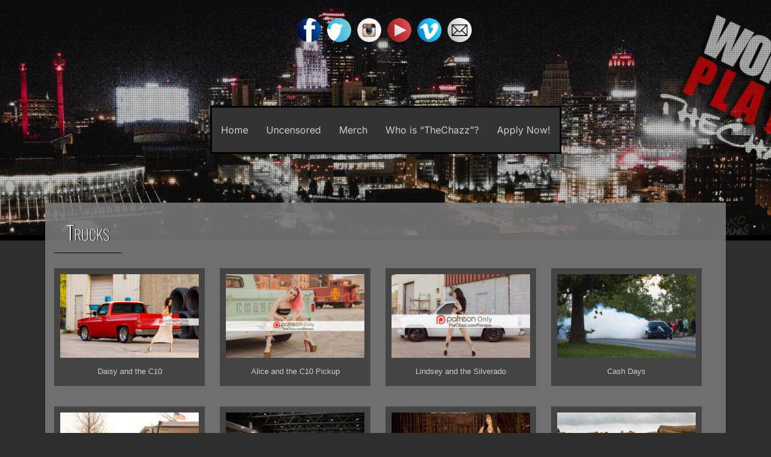

--- FILE ---
content_type: text/html; charset=UTF-8
request_url: https://www.thechazz.com/category/autos/trucks/
body_size: 14508
content:
<!DOCTYPE html>
<html lang="en-US">
<head>
<meta charset="UTF-8">
<meta name="viewport" content="width=device-width, initial-scale=1">
<title>Trucks | TheChazz.com</title>
<link rel="profile" href="http://gmpg.org/xfn/11">
<link rel="pingback" href="https://www.thechazz.com/xmlrpc.php">
	<link rel="shortcut icon" href="http://thechazz.com/wp-content/uploads/2014/08/fav.jpg" />
	
<meta name='robots' content='max-image-preview:large' />
	<style>img:is([sizes="auto" i], [sizes^="auto," i]) { contain-intrinsic-size: 3000px 1500px }</style>
	<link rel='dns-prefetch' href='//www.googletagmanager.com' />
<link rel='dns-prefetch' href='//fonts.googleapis.com' />
<link href='https://fonts.gstatic.com' crossorigin rel='preconnect' />
<link rel="alternate" type="application/rss+xml" title="TheChazz.com &raquo; Feed" href="https://www.thechazz.com/feed/" />
<link rel="alternate" type="application/rss+xml" title="TheChazz.com &raquo; Comments Feed" href="https://www.thechazz.com/comments/feed/" />
<link rel="alternate" type="application/rss+xml" title="TheChazz.com &raquo; Trucks Category Feed" href="https://www.thechazz.com/category/autos/trucks/feed/" />
<script type="text/javascript">
/* <![CDATA[ */
window._wpemojiSettings = {"baseUrl":"https:\/\/s.w.org\/images\/core\/emoji\/16.0.1\/72x72\/","ext":".png","svgUrl":"https:\/\/s.w.org\/images\/core\/emoji\/16.0.1\/svg\/","svgExt":".svg","source":{"concatemoji":"https:\/\/www.thechazz.com\/wp-includes\/js\/wp-emoji-release.min.js?ver=6.8.3"}};
/*! This file is auto-generated */
!function(s,n){var o,i,e;function c(e){try{var t={supportTests:e,timestamp:(new Date).valueOf()};sessionStorage.setItem(o,JSON.stringify(t))}catch(e){}}function p(e,t,n){e.clearRect(0,0,e.canvas.width,e.canvas.height),e.fillText(t,0,0);var t=new Uint32Array(e.getImageData(0,0,e.canvas.width,e.canvas.height).data),a=(e.clearRect(0,0,e.canvas.width,e.canvas.height),e.fillText(n,0,0),new Uint32Array(e.getImageData(0,0,e.canvas.width,e.canvas.height).data));return t.every(function(e,t){return e===a[t]})}function u(e,t){e.clearRect(0,0,e.canvas.width,e.canvas.height),e.fillText(t,0,0);for(var n=e.getImageData(16,16,1,1),a=0;a<n.data.length;a++)if(0!==n.data[a])return!1;return!0}function f(e,t,n,a){switch(t){case"flag":return n(e,"\ud83c\udff3\ufe0f\u200d\u26a7\ufe0f","\ud83c\udff3\ufe0f\u200b\u26a7\ufe0f")?!1:!n(e,"\ud83c\udde8\ud83c\uddf6","\ud83c\udde8\u200b\ud83c\uddf6")&&!n(e,"\ud83c\udff4\udb40\udc67\udb40\udc62\udb40\udc65\udb40\udc6e\udb40\udc67\udb40\udc7f","\ud83c\udff4\u200b\udb40\udc67\u200b\udb40\udc62\u200b\udb40\udc65\u200b\udb40\udc6e\u200b\udb40\udc67\u200b\udb40\udc7f");case"emoji":return!a(e,"\ud83e\udedf")}return!1}function g(e,t,n,a){var r="undefined"!=typeof WorkerGlobalScope&&self instanceof WorkerGlobalScope?new OffscreenCanvas(300,150):s.createElement("canvas"),o=r.getContext("2d",{willReadFrequently:!0}),i=(o.textBaseline="top",o.font="600 32px Arial",{});return e.forEach(function(e){i[e]=t(o,e,n,a)}),i}function t(e){var t=s.createElement("script");t.src=e,t.defer=!0,s.head.appendChild(t)}"undefined"!=typeof Promise&&(o="wpEmojiSettingsSupports",i=["flag","emoji"],n.supports={everything:!0,everythingExceptFlag:!0},e=new Promise(function(e){s.addEventListener("DOMContentLoaded",e,{once:!0})}),new Promise(function(t){var n=function(){try{var e=JSON.parse(sessionStorage.getItem(o));if("object"==typeof e&&"number"==typeof e.timestamp&&(new Date).valueOf()<e.timestamp+604800&&"object"==typeof e.supportTests)return e.supportTests}catch(e){}return null}();if(!n){if("undefined"!=typeof Worker&&"undefined"!=typeof OffscreenCanvas&&"undefined"!=typeof URL&&URL.createObjectURL&&"undefined"!=typeof Blob)try{var e="postMessage("+g.toString()+"("+[JSON.stringify(i),f.toString(),p.toString(),u.toString()].join(",")+"));",a=new Blob([e],{type:"text/javascript"}),r=new Worker(URL.createObjectURL(a),{name:"wpTestEmojiSupports"});return void(r.onmessage=function(e){c(n=e.data),r.terminate(),t(n)})}catch(e){}c(n=g(i,f,p,u))}t(n)}).then(function(e){for(var t in e)n.supports[t]=e[t],n.supports.everything=n.supports.everything&&n.supports[t],"flag"!==t&&(n.supports.everythingExceptFlag=n.supports.everythingExceptFlag&&n.supports[t]);n.supports.everythingExceptFlag=n.supports.everythingExceptFlag&&!n.supports.flag,n.DOMReady=!1,n.readyCallback=function(){n.DOMReady=!0}}).then(function(){return e}).then(function(){var e;n.supports.everything||(n.readyCallback(),(e=n.source||{}).concatemoji?t(e.concatemoji):e.wpemoji&&e.twemoji&&(t(e.twemoji),t(e.wpemoji)))}))}((window,document),window._wpemojiSettings);
/* ]]> */
</script>
<style id='wp-emoji-styles-inline-css' type='text/css'>

	img.wp-smiley, img.emoji {
		display: inline !important;
		border: none !important;
		box-shadow: none !important;
		height: 1em !important;
		width: 1em !important;
		margin: 0 0.07em !important;
		vertical-align: -0.1em !important;
		background: none !important;
		padding: 0 !important;
	}
</style>
<link rel='stylesheet' id='wp-block-library-css' href='https://www.thechazz.com/wp-includes/css/dist/block-library/style.min.css?ver=6.8.3' type='text/css' media='all' />
<style id='classic-theme-styles-inline-css' type='text/css'>
/*! This file is auto-generated */
.wp-block-button__link{color:#fff;background-color:#32373c;border-radius:9999px;box-shadow:none;text-decoration:none;padding:calc(.667em + 2px) calc(1.333em + 2px);font-size:1.125em}.wp-block-file__button{background:#32373c;color:#fff;text-decoration:none}
</style>
<link rel='stylesheet' id='bicb-carousel-style-css' href='https://www.thechazz.com/wp-content/plugins/b-carousel-block/build/view.css?ver=6.8.3' type='text/css' media='all' />
<style id='global-styles-inline-css' type='text/css'>
:root{--wp--preset--aspect-ratio--square: 1;--wp--preset--aspect-ratio--4-3: 4/3;--wp--preset--aspect-ratio--3-4: 3/4;--wp--preset--aspect-ratio--3-2: 3/2;--wp--preset--aspect-ratio--2-3: 2/3;--wp--preset--aspect-ratio--16-9: 16/9;--wp--preset--aspect-ratio--9-16: 9/16;--wp--preset--color--black: #000000;--wp--preset--color--cyan-bluish-gray: #abb8c3;--wp--preset--color--white: #ffffff;--wp--preset--color--pale-pink: #f78da7;--wp--preset--color--vivid-red: #cf2e2e;--wp--preset--color--luminous-vivid-orange: #ff6900;--wp--preset--color--luminous-vivid-amber: #fcb900;--wp--preset--color--light-green-cyan: #7bdcb5;--wp--preset--color--vivid-green-cyan: #00d084;--wp--preset--color--pale-cyan-blue: #8ed1fc;--wp--preset--color--vivid-cyan-blue: #0693e3;--wp--preset--color--vivid-purple: #9b51e0;--wp--preset--gradient--vivid-cyan-blue-to-vivid-purple: linear-gradient(135deg,rgba(6,147,227,1) 0%,rgb(155,81,224) 100%);--wp--preset--gradient--light-green-cyan-to-vivid-green-cyan: linear-gradient(135deg,rgb(122,220,180) 0%,rgb(0,208,130) 100%);--wp--preset--gradient--luminous-vivid-amber-to-luminous-vivid-orange: linear-gradient(135deg,rgba(252,185,0,1) 0%,rgba(255,105,0,1) 100%);--wp--preset--gradient--luminous-vivid-orange-to-vivid-red: linear-gradient(135deg,rgba(255,105,0,1) 0%,rgb(207,46,46) 100%);--wp--preset--gradient--very-light-gray-to-cyan-bluish-gray: linear-gradient(135deg,rgb(238,238,238) 0%,rgb(169,184,195) 100%);--wp--preset--gradient--cool-to-warm-spectrum: linear-gradient(135deg,rgb(74,234,220) 0%,rgb(151,120,209) 20%,rgb(207,42,186) 40%,rgb(238,44,130) 60%,rgb(251,105,98) 80%,rgb(254,248,76) 100%);--wp--preset--gradient--blush-light-purple: linear-gradient(135deg,rgb(255,206,236) 0%,rgb(152,150,240) 100%);--wp--preset--gradient--blush-bordeaux: linear-gradient(135deg,rgb(254,205,165) 0%,rgb(254,45,45) 50%,rgb(107,0,62) 100%);--wp--preset--gradient--luminous-dusk: linear-gradient(135deg,rgb(255,203,112) 0%,rgb(199,81,192) 50%,rgb(65,88,208) 100%);--wp--preset--gradient--pale-ocean: linear-gradient(135deg,rgb(255,245,203) 0%,rgb(182,227,212) 50%,rgb(51,167,181) 100%);--wp--preset--gradient--electric-grass: linear-gradient(135deg,rgb(202,248,128) 0%,rgb(113,206,126) 100%);--wp--preset--gradient--midnight: linear-gradient(135deg,rgb(2,3,129) 0%,rgb(40,116,252) 100%);--wp--preset--font-size--small: 13px;--wp--preset--font-size--medium: 20px;--wp--preset--font-size--large: 36px;--wp--preset--font-size--x-large: 42px;--wp--preset--font-family--inter: Inter;--wp--preset--font-family--oswald: Oswald;--wp--preset--spacing--20: 0.44rem;--wp--preset--spacing--30: 0.67rem;--wp--preset--spacing--40: 1rem;--wp--preset--spacing--50: 1.5rem;--wp--preset--spacing--60: 2.25rem;--wp--preset--spacing--70: 3.38rem;--wp--preset--spacing--80: 5.06rem;--wp--preset--shadow--natural: 6px 6px 9px rgba(0, 0, 0, 0.2);--wp--preset--shadow--deep: 12px 12px 50px rgba(0, 0, 0, 0.4);--wp--preset--shadow--sharp: 6px 6px 0px rgba(0, 0, 0, 0.2);--wp--preset--shadow--outlined: 6px 6px 0px -3px rgba(255, 255, 255, 1), 6px 6px rgba(0, 0, 0, 1);--wp--preset--shadow--crisp: 6px 6px 0px rgba(0, 0, 0, 1);}:where(.is-layout-flex){gap: 0.5em;}:where(.is-layout-grid){gap: 0.5em;}body .is-layout-flex{display: flex;}.is-layout-flex{flex-wrap: wrap;align-items: center;}.is-layout-flex > :is(*, div){margin: 0;}body .is-layout-grid{display: grid;}.is-layout-grid > :is(*, div){margin: 0;}:where(.wp-block-columns.is-layout-flex){gap: 2em;}:where(.wp-block-columns.is-layout-grid){gap: 2em;}:where(.wp-block-post-template.is-layout-flex){gap: 1.25em;}:where(.wp-block-post-template.is-layout-grid){gap: 1.25em;}.has-black-color{color: var(--wp--preset--color--black) !important;}.has-cyan-bluish-gray-color{color: var(--wp--preset--color--cyan-bluish-gray) !important;}.has-white-color{color: var(--wp--preset--color--white) !important;}.has-pale-pink-color{color: var(--wp--preset--color--pale-pink) !important;}.has-vivid-red-color{color: var(--wp--preset--color--vivid-red) !important;}.has-luminous-vivid-orange-color{color: var(--wp--preset--color--luminous-vivid-orange) !important;}.has-luminous-vivid-amber-color{color: var(--wp--preset--color--luminous-vivid-amber) !important;}.has-light-green-cyan-color{color: var(--wp--preset--color--light-green-cyan) !important;}.has-vivid-green-cyan-color{color: var(--wp--preset--color--vivid-green-cyan) !important;}.has-pale-cyan-blue-color{color: var(--wp--preset--color--pale-cyan-blue) !important;}.has-vivid-cyan-blue-color{color: var(--wp--preset--color--vivid-cyan-blue) !important;}.has-vivid-purple-color{color: var(--wp--preset--color--vivid-purple) !important;}.has-black-background-color{background-color: var(--wp--preset--color--black) !important;}.has-cyan-bluish-gray-background-color{background-color: var(--wp--preset--color--cyan-bluish-gray) !important;}.has-white-background-color{background-color: var(--wp--preset--color--white) !important;}.has-pale-pink-background-color{background-color: var(--wp--preset--color--pale-pink) !important;}.has-vivid-red-background-color{background-color: var(--wp--preset--color--vivid-red) !important;}.has-luminous-vivid-orange-background-color{background-color: var(--wp--preset--color--luminous-vivid-orange) !important;}.has-luminous-vivid-amber-background-color{background-color: var(--wp--preset--color--luminous-vivid-amber) !important;}.has-light-green-cyan-background-color{background-color: var(--wp--preset--color--light-green-cyan) !important;}.has-vivid-green-cyan-background-color{background-color: var(--wp--preset--color--vivid-green-cyan) !important;}.has-pale-cyan-blue-background-color{background-color: var(--wp--preset--color--pale-cyan-blue) !important;}.has-vivid-cyan-blue-background-color{background-color: var(--wp--preset--color--vivid-cyan-blue) !important;}.has-vivid-purple-background-color{background-color: var(--wp--preset--color--vivid-purple) !important;}.has-black-border-color{border-color: var(--wp--preset--color--black) !important;}.has-cyan-bluish-gray-border-color{border-color: var(--wp--preset--color--cyan-bluish-gray) !important;}.has-white-border-color{border-color: var(--wp--preset--color--white) !important;}.has-pale-pink-border-color{border-color: var(--wp--preset--color--pale-pink) !important;}.has-vivid-red-border-color{border-color: var(--wp--preset--color--vivid-red) !important;}.has-luminous-vivid-orange-border-color{border-color: var(--wp--preset--color--luminous-vivid-orange) !important;}.has-luminous-vivid-amber-border-color{border-color: var(--wp--preset--color--luminous-vivid-amber) !important;}.has-light-green-cyan-border-color{border-color: var(--wp--preset--color--light-green-cyan) !important;}.has-vivid-green-cyan-border-color{border-color: var(--wp--preset--color--vivid-green-cyan) !important;}.has-pale-cyan-blue-border-color{border-color: var(--wp--preset--color--pale-cyan-blue) !important;}.has-vivid-cyan-blue-border-color{border-color: var(--wp--preset--color--vivid-cyan-blue) !important;}.has-vivid-purple-border-color{border-color: var(--wp--preset--color--vivid-purple) !important;}.has-vivid-cyan-blue-to-vivid-purple-gradient-background{background: var(--wp--preset--gradient--vivid-cyan-blue-to-vivid-purple) !important;}.has-light-green-cyan-to-vivid-green-cyan-gradient-background{background: var(--wp--preset--gradient--light-green-cyan-to-vivid-green-cyan) !important;}.has-luminous-vivid-amber-to-luminous-vivid-orange-gradient-background{background: var(--wp--preset--gradient--luminous-vivid-amber-to-luminous-vivid-orange) !important;}.has-luminous-vivid-orange-to-vivid-red-gradient-background{background: var(--wp--preset--gradient--luminous-vivid-orange-to-vivid-red) !important;}.has-very-light-gray-to-cyan-bluish-gray-gradient-background{background: var(--wp--preset--gradient--very-light-gray-to-cyan-bluish-gray) !important;}.has-cool-to-warm-spectrum-gradient-background{background: var(--wp--preset--gradient--cool-to-warm-spectrum) !important;}.has-blush-light-purple-gradient-background{background: var(--wp--preset--gradient--blush-light-purple) !important;}.has-blush-bordeaux-gradient-background{background: var(--wp--preset--gradient--blush-bordeaux) !important;}.has-luminous-dusk-gradient-background{background: var(--wp--preset--gradient--luminous-dusk) !important;}.has-pale-ocean-gradient-background{background: var(--wp--preset--gradient--pale-ocean) !important;}.has-electric-grass-gradient-background{background: var(--wp--preset--gradient--electric-grass) !important;}.has-midnight-gradient-background{background: var(--wp--preset--gradient--midnight) !important;}.has-small-font-size{font-size: var(--wp--preset--font-size--small) !important;}.has-medium-font-size{font-size: var(--wp--preset--font-size--medium) !important;}.has-large-font-size{font-size: var(--wp--preset--font-size--large) !important;}.has-x-large-font-size{font-size: var(--wp--preset--font-size--x-large) !important;}.has-inter-font-family{font-family: var(--wp--preset--font-family--inter) !important;}.has-oswald-font-family{font-family: var(--wp--preset--font-family--oswald) !important;}
:where(.wp-block-post-template.is-layout-flex){gap: 1.25em;}:where(.wp-block-post-template.is-layout-grid){gap: 1.25em;}
:where(.wp-block-columns.is-layout-flex){gap: 2em;}:where(.wp-block-columns.is-layout-grid){gap: 2em;}
:root :where(.wp-block-pullquote){font-size: 1.5em;line-height: 1.6;}
</style>
<link rel='stylesheet' id='responsive-lightbox-swipebox-css' href='https://www.thechazz.com/wp-content/plugins/responsive-lightbox/assets/swipebox/swipebox.min.css?ver=1.5.2' type='text/css' media='all' />
<link rel='stylesheet' id='sixteen-fonts-css' href='//fonts.googleapis.com/css?family=Roboto%3A400%2C300%2C700&#038;ver=6.8.3' type='text/css' media='all' />
<link rel='stylesheet' id='sixteen-basic-style-css' href='https://www.thechazz.com/wp-content/themes/sixteen-plus/style.css?ver=6.8.3' type='text/css' media='all' />
<link rel='stylesheet' id='sixteen-layout-css' href='https://www.thechazz.com/wp-content/themes/sixteen-plus/css/layouts/content-sidebar.css?ver=6.8.3' type='text/css' media='all' />
<link rel='stylesheet' id='sixteen-main-style-css' href='https://www.thechazz.com/wp-content/themes/sixteen-plus/css/black-red.css?ver=6.8.3' type='text/css' media='all' />
<link rel='stylesheet' id='sixteen-extra-style-css' href='https://www.thechazz.com/wp-content/themes/sixteen-plus/css/extra.css?ver=6.8.3' type='text/css' media='all' />
<link rel='stylesheet' id='sixteen-nivo-slider-default-theme-css' href='https://www.thechazz.com/wp-content/themes/sixteen-plus/css/nivo/themes/default/default.css?ver=6.8.3' type='text/css' media='all' />
<link rel='stylesheet' id='sixteen-nivo-slider-style-css' href='https://www.thechazz.com/wp-content/themes/sixteen-plus/css/nivo/nivo.css?ver=6.8.3' type='text/css' media='all' />
<link rel='stylesheet' id='slb_core-css' href='https://www.thechazz.com/wp-content/plugins/simple-lightbox/client/css/app.css?ver=2.9.4' type='text/css' media='all' />
<link rel='stylesheet' id='cb_p6-css-main-css' href='https://www.thechazz.com/wp-content/plugins/patron-button-and-widgets-by-codebard/plugin/templates/default/style.css?ver=6.8.3' type='text/css' media='all' />
<script type="text/javascript" src="https://www.thechazz.com/wp-includes/js/jquery/jquery.min.js?ver=3.7.1" id="jquery-core-js"></script>
<script type="text/javascript" src="https://www.thechazz.com/wp-includes/js/jquery/jquery-migrate.min.js?ver=3.4.1" id="jquery-migrate-js"></script>
<script type="text/javascript" src="https://www.thechazz.com/wp-content/plugins/responsive-lightbox/assets/swipebox/jquery.swipebox.min.js?ver=1.5.2" id="responsive-lightbox-swipebox-js"></script>
<script type="text/javascript" src="https://www.thechazz.com/wp-includes/js/underscore.min.js?ver=1.13.7" id="underscore-js"></script>
<script type="text/javascript" src="https://www.thechazz.com/wp-content/plugins/responsive-lightbox/assets/infinitescroll/infinite-scroll.pkgd.min.js?ver=4.0.1" id="responsive-lightbox-infinite-scroll-js"></script>
<script type="text/javascript" id="responsive-lightbox-js-before">
/* <![CDATA[ */
var rlArgs = {"script":"swipebox","selector":"lightbox","customEvents":"","activeGalleries":true,"animation":true,"hideCloseButtonOnMobile":false,"removeBarsOnMobile":false,"hideBars":true,"hideBarsDelay":5000,"videoMaxWidth":1080,"useSVG":true,"loopAtEnd":true,"woocommerce_gallery":false,"ajaxurl":"https:\/\/www.thechazz.com\/wp-admin\/admin-ajax.php","nonce":"5d6fcb9f8c","preview":false,"postId":48173,"scriptExtension":false};
/* ]]> */
</script>
<script type="text/javascript" src="https://www.thechazz.com/wp-content/plugins/responsive-lightbox/js/front.js?ver=2.5.4" id="responsive-lightbox-js"></script>
<script type="text/javascript" src="https://www.thechazz.com/wp-content/themes/sixteen-plus/js/nivo.slider.js?ver=6.8.3" id="sixteen-nivo-slider-js"></script>
<script type="text/javascript" src="https://www.thechazz.com/wp-content/themes/sixteen-plus/js/mm.js?ver=6.8.3" id="sixteen-mm-js"></script>
<script type="text/javascript" src="https://www.thechazz.com/wp-content/themes/sixteen-plus/js/custom.js?ver=6.8.3" id="sixteen-custom-js-js"></script>

<!-- Google tag (gtag.js) snippet added by Site Kit -->
<!-- Google Analytics snippet added by Site Kit -->
<script type="text/javascript" src="https://www.googletagmanager.com/gtag/js?id=GT-M39SQXB3" id="google_gtagjs-js" async></script>
<script type="text/javascript" id="google_gtagjs-js-after">
/* <![CDATA[ */
window.dataLayer = window.dataLayer || [];function gtag(){dataLayer.push(arguments);}
gtag("set","linker",{"domains":["www.thechazz.com"]});
gtag("js", new Date());
gtag("set", "developer_id.dZTNiMT", true);
gtag("config", "GT-M39SQXB3");
 window._googlesitekit = window._googlesitekit || {}; window._googlesitekit.throttledEvents = []; window._googlesitekit.gtagEvent = (name, data) => { var key = JSON.stringify( { name, data } ); if ( !! window._googlesitekit.throttledEvents[ key ] ) { return; } window._googlesitekit.throttledEvents[ key ] = true; setTimeout( () => { delete window._googlesitekit.throttledEvents[ key ]; }, 5 ); gtag( "event", name, { ...data, event_source: "site-kit" } ); }; 
/* ]]> */
</script>
<link rel="https://api.w.org/" href="https://www.thechazz.com/wp-json/" /><link rel="alternate" title="JSON" type="application/json" href="https://www.thechazz.com/wp-json/wp/v2/categories/165" /><link rel="EditURI" type="application/rsd+xml" title="RSD" href="https://www.thechazz.com/xmlrpc.php?rsd" />
<meta name="generator" content="WordPress 6.8.3" />
<meta name="generator" content="Site Kit by Google 1.167.0" /><style></style><style>.main-navigation {	margin-bottom: -5px;}</style><style>.main-navigation {	margin-bottom: 15px;}</style><style>header .entry-meta { display: none; }</style><style>h1.menu-toggle { display: none; }</style>			  	   <link href='http://fonts.googleapis.com/css?family=Oswald:400,700' rel='stylesheet' type='text/css'>
			  	   <style>body,header .site-title a,h2#page-title { font-family: "Oswald", sans-serif;}</style>
			   
<!-- Google AdSense meta tags added by Site Kit -->
<meta name="google-adsense-platform-account" content="ca-host-pub-2644536267352236">
<meta name="google-adsense-platform-domain" content="sitekit.withgoogle.com">
<!-- End Google AdSense meta tags added by Site Kit -->
	<style type="text/css">
			.site-title,
		.site-description {
			position: absolute;
			clip: rect(1px, 1px, 1px, 1px);
		}
			#header-image {
			background: url(https://www.thechazz.com/wp-content/uploads/2020/12/cropped-House_N4SEvent-62-scaled-1.jpg) no-repeat #111;
			background-position: center top;
		}
		
	</style>
	<style type="text/css" id="custom-background-css">
body.custom-background { background-color: #2d2d2d; }
</style>
	
<!-- Google Tag Manager snippet added by Site Kit -->
<script type="text/javascript">
/* <![CDATA[ */

			( function( w, d, s, l, i ) {
				w[l] = w[l] || [];
				w[l].push( {'gtm.start': new Date().getTime(), event: 'gtm.js'} );
				var f = d.getElementsByTagName( s )[0],
					j = d.createElement( s ), dl = l != 'dataLayer' ? '&l=' + l : '';
				j.async = true;
				j.src = 'https://www.googletagmanager.com/gtm.js?id=' + i + dl;
				f.parentNode.insertBefore( j, f );
			} )( window, document, 'script', 'dataLayer', 'GTM-KN7GJC8N' );
			
/* ]]> */
</script>

<!-- End Google Tag Manager snippet added by Site Kit -->
<link rel="icon" href="https://www.thechazz.com/wp-content/uploads/2023/02/cropped-Untitled-1-32x32.png" sizes="32x32" />
<link rel="icon" href="https://www.thechazz.com/wp-content/uploads/2023/02/cropped-Untitled-1-192x192.png" sizes="192x192" />
<link rel="apple-touch-icon" href="https://www.thechazz.com/wp-content/uploads/2023/02/cropped-Untitled-1-180x180.png" />
<meta name="msapplication-TileImage" content="https://www.thechazz.com/wp-content/uploads/2023/02/cropped-Untitled-1-270x270.png" />
		<style type="text/css" id="wp-custom-css">
			.image-with-border img {
  border: 5px solid black;
  padding: 4px;
  border-radius: 500px; /* optional for rounded corners */
}
/* Hide titles on pages only (keep post titles) */
.page .entry-title,
.page .page-title,
.page .post-title {
  display: none !important;
}

/* Remove the empty space where the title/header sat */
.page .entry-header {
  margin: 0 !important;
  padding: 0 !important;
  border: 0 !important;
}
		</style>
			<!-- Fonts Plugin CSS - https://fontsplugin.com/ -->
	<style>
		/* Cached: December 5, 2025 at 12:05am */
/* cyrillic-ext */
@font-face {
  font-family: 'Inter';
  font-style: italic;
  font-weight: 100;
  font-display: swap;
  src: url(https://fonts.gstatic.com/s/inter/v20/UcC53FwrK3iLTcvneQg7Ca725JhhKnNqk6L0UUMbm9wUkHXkEA.woff2) format('woff2');
  unicode-range: U+0460-052F, U+1C80-1C8A, U+20B4, U+2DE0-2DFF, U+A640-A69F, U+FE2E-FE2F;
}
/* cyrillic */
@font-face {
  font-family: 'Inter';
  font-style: italic;
  font-weight: 100;
  font-display: swap;
  src: url(https://fonts.gstatic.com/s/inter/v20/UcC53FwrK3iLTcvneQg7Ca725JhhKnNqk6L9UUMbm9wUkHXkEA.woff2) format('woff2');
  unicode-range: U+0301, U+0400-045F, U+0490-0491, U+04B0-04B1, U+2116;
}
/* greek-ext */
@font-face {
  font-family: 'Inter';
  font-style: italic;
  font-weight: 100;
  font-display: swap;
  src: url(https://fonts.gstatic.com/s/inter/v20/UcC53FwrK3iLTcvneQg7Ca725JhhKnNqk6L1UUMbm9wUkHXkEA.woff2) format('woff2');
  unicode-range: U+1F00-1FFF;
}
/* greek */
@font-face {
  font-family: 'Inter';
  font-style: italic;
  font-weight: 100;
  font-display: swap;
  src: url(https://fonts.gstatic.com/s/inter/v20/UcC53FwrK3iLTcvneQg7Ca725JhhKnNqk6L6UUMbm9wUkHXkEA.woff2) format('woff2');
  unicode-range: U+0370-0377, U+037A-037F, U+0384-038A, U+038C, U+038E-03A1, U+03A3-03FF;
}
/* vietnamese */
@font-face {
  font-family: 'Inter';
  font-style: italic;
  font-weight: 100;
  font-display: swap;
  src: url(https://fonts.gstatic.com/s/inter/v20/UcC53FwrK3iLTcvneQg7Ca725JhhKnNqk6L2UUMbm9wUkHXkEA.woff2) format('woff2');
  unicode-range: U+0102-0103, U+0110-0111, U+0128-0129, U+0168-0169, U+01A0-01A1, U+01AF-01B0, U+0300-0301, U+0303-0304, U+0308-0309, U+0323, U+0329, U+1EA0-1EF9, U+20AB;
}
/* latin-ext */
@font-face {
  font-family: 'Inter';
  font-style: italic;
  font-weight: 100;
  font-display: swap;
  src: url(https://fonts.gstatic.com/s/inter/v20/UcC53FwrK3iLTcvneQg7Ca725JhhKnNqk6L3UUMbm9wUkHXkEA.woff2) format('woff2');
  unicode-range: U+0100-02BA, U+02BD-02C5, U+02C7-02CC, U+02CE-02D7, U+02DD-02FF, U+0304, U+0308, U+0329, U+1D00-1DBF, U+1E00-1E9F, U+1EF2-1EFF, U+2020, U+20A0-20AB, U+20AD-20C0, U+2113, U+2C60-2C7F, U+A720-A7FF;
}
/* latin */
@font-face {
  font-family: 'Inter';
  font-style: italic;
  font-weight: 100;
  font-display: swap;
  src: url(https://fonts.gstatic.com/s/inter/v20/UcC53FwrK3iLTcvneQg7Ca725JhhKnNqk6L5UUMbm9wUkHU.woff2) format('woff2');
  unicode-range: U+0000-00FF, U+0131, U+0152-0153, U+02BB-02BC, U+02C6, U+02DA, U+02DC, U+0304, U+0308, U+0329, U+2000-206F, U+20AC, U+2122, U+2191, U+2193, U+2212, U+2215, U+FEFF, U+FFFD;
}
/* cyrillic-ext */
@font-face {
  font-family: 'Inter';
  font-style: italic;
  font-weight: 200;
  font-display: swap;
  src: url(https://fonts.gstatic.com/s/inter/v20/UcC53FwrK3iLTcvneQg7Ca725JhhKnNqk6L0UUMbm9wUkHXkEA.woff2) format('woff2');
  unicode-range: U+0460-052F, U+1C80-1C8A, U+20B4, U+2DE0-2DFF, U+A640-A69F, U+FE2E-FE2F;
}
/* cyrillic */
@font-face {
  font-family: 'Inter';
  font-style: italic;
  font-weight: 200;
  font-display: swap;
  src: url(https://fonts.gstatic.com/s/inter/v20/UcC53FwrK3iLTcvneQg7Ca725JhhKnNqk6L9UUMbm9wUkHXkEA.woff2) format('woff2');
  unicode-range: U+0301, U+0400-045F, U+0490-0491, U+04B0-04B1, U+2116;
}
/* greek-ext */
@font-face {
  font-family: 'Inter';
  font-style: italic;
  font-weight: 200;
  font-display: swap;
  src: url(https://fonts.gstatic.com/s/inter/v20/UcC53FwrK3iLTcvneQg7Ca725JhhKnNqk6L1UUMbm9wUkHXkEA.woff2) format('woff2');
  unicode-range: U+1F00-1FFF;
}
/* greek */
@font-face {
  font-family: 'Inter';
  font-style: italic;
  font-weight: 200;
  font-display: swap;
  src: url(https://fonts.gstatic.com/s/inter/v20/UcC53FwrK3iLTcvneQg7Ca725JhhKnNqk6L6UUMbm9wUkHXkEA.woff2) format('woff2');
  unicode-range: U+0370-0377, U+037A-037F, U+0384-038A, U+038C, U+038E-03A1, U+03A3-03FF;
}
/* vietnamese */
@font-face {
  font-family: 'Inter';
  font-style: italic;
  font-weight: 200;
  font-display: swap;
  src: url(https://fonts.gstatic.com/s/inter/v20/UcC53FwrK3iLTcvneQg7Ca725JhhKnNqk6L2UUMbm9wUkHXkEA.woff2) format('woff2');
  unicode-range: U+0102-0103, U+0110-0111, U+0128-0129, U+0168-0169, U+01A0-01A1, U+01AF-01B0, U+0300-0301, U+0303-0304, U+0308-0309, U+0323, U+0329, U+1EA0-1EF9, U+20AB;
}
/* latin-ext */
@font-face {
  font-family: 'Inter';
  font-style: italic;
  font-weight: 200;
  font-display: swap;
  src: url(https://fonts.gstatic.com/s/inter/v20/UcC53FwrK3iLTcvneQg7Ca725JhhKnNqk6L3UUMbm9wUkHXkEA.woff2) format('woff2');
  unicode-range: U+0100-02BA, U+02BD-02C5, U+02C7-02CC, U+02CE-02D7, U+02DD-02FF, U+0304, U+0308, U+0329, U+1D00-1DBF, U+1E00-1E9F, U+1EF2-1EFF, U+2020, U+20A0-20AB, U+20AD-20C0, U+2113, U+2C60-2C7F, U+A720-A7FF;
}
/* latin */
@font-face {
  font-family: 'Inter';
  font-style: italic;
  font-weight: 200;
  font-display: swap;
  src: url(https://fonts.gstatic.com/s/inter/v20/UcC53FwrK3iLTcvneQg7Ca725JhhKnNqk6L5UUMbm9wUkHU.woff2) format('woff2');
  unicode-range: U+0000-00FF, U+0131, U+0152-0153, U+02BB-02BC, U+02C6, U+02DA, U+02DC, U+0304, U+0308, U+0329, U+2000-206F, U+20AC, U+2122, U+2191, U+2193, U+2212, U+2215, U+FEFF, U+FFFD;
}
/* cyrillic-ext */
@font-face {
  font-family: 'Inter';
  font-style: italic;
  font-weight: 300;
  font-display: swap;
  src: url(https://fonts.gstatic.com/s/inter/v20/UcC53FwrK3iLTcvneQg7Ca725JhhKnNqk6L0UUMbm9wUkHXkEA.woff2) format('woff2');
  unicode-range: U+0460-052F, U+1C80-1C8A, U+20B4, U+2DE0-2DFF, U+A640-A69F, U+FE2E-FE2F;
}
/* cyrillic */
@font-face {
  font-family: 'Inter';
  font-style: italic;
  font-weight: 300;
  font-display: swap;
  src: url(https://fonts.gstatic.com/s/inter/v20/UcC53FwrK3iLTcvneQg7Ca725JhhKnNqk6L9UUMbm9wUkHXkEA.woff2) format('woff2');
  unicode-range: U+0301, U+0400-045F, U+0490-0491, U+04B0-04B1, U+2116;
}
/* greek-ext */
@font-face {
  font-family: 'Inter';
  font-style: italic;
  font-weight: 300;
  font-display: swap;
  src: url(https://fonts.gstatic.com/s/inter/v20/UcC53FwrK3iLTcvneQg7Ca725JhhKnNqk6L1UUMbm9wUkHXkEA.woff2) format('woff2');
  unicode-range: U+1F00-1FFF;
}
/* greek */
@font-face {
  font-family: 'Inter';
  font-style: italic;
  font-weight: 300;
  font-display: swap;
  src: url(https://fonts.gstatic.com/s/inter/v20/UcC53FwrK3iLTcvneQg7Ca725JhhKnNqk6L6UUMbm9wUkHXkEA.woff2) format('woff2');
  unicode-range: U+0370-0377, U+037A-037F, U+0384-038A, U+038C, U+038E-03A1, U+03A3-03FF;
}
/* vietnamese */
@font-face {
  font-family: 'Inter';
  font-style: italic;
  font-weight: 300;
  font-display: swap;
  src: url(https://fonts.gstatic.com/s/inter/v20/UcC53FwrK3iLTcvneQg7Ca725JhhKnNqk6L2UUMbm9wUkHXkEA.woff2) format('woff2');
  unicode-range: U+0102-0103, U+0110-0111, U+0128-0129, U+0168-0169, U+01A0-01A1, U+01AF-01B0, U+0300-0301, U+0303-0304, U+0308-0309, U+0323, U+0329, U+1EA0-1EF9, U+20AB;
}
/* latin-ext */
@font-face {
  font-family: 'Inter';
  font-style: italic;
  font-weight: 300;
  font-display: swap;
  src: url(https://fonts.gstatic.com/s/inter/v20/UcC53FwrK3iLTcvneQg7Ca725JhhKnNqk6L3UUMbm9wUkHXkEA.woff2) format('woff2');
  unicode-range: U+0100-02BA, U+02BD-02C5, U+02C7-02CC, U+02CE-02D7, U+02DD-02FF, U+0304, U+0308, U+0329, U+1D00-1DBF, U+1E00-1E9F, U+1EF2-1EFF, U+2020, U+20A0-20AB, U+20AD-20C0, U+2113, U+2C60-2C7F, U+A720-A7FF;
}
/* latin */
@font-face {
  font-family: 'Inter';
  font-style: italic;
  font-weight: 300;
  font-display: swap;
  src: url(https://fonts.gstatic.com/s/inter/v20/UcC53FwrK3iLTcvneQg7Ca725JhhKnNqk6L5UUMbm9wUkHU.woff2) format('woff2');
  unicode-range: U+0000-00FF, U+0131, U+0152-0153, U+02BB-02BC, U+02C6, U+02DA, U+02DC, U+0304, U+0308, U+0329, U+2000-206F, U+20AC, U+2122, U+2191, U+2193, U+2212, U+2215, U+FEFF, U+FFFD;
}
/* cyrillic-ext */
@font-face {
  font-family: 'Inter';
  font-style: italic;
  font-weight: 400;
  font-display: swap;
  src: url(https://fonts.gstatic.com/s/inter/v20/UcC53FwrK3iLTcvneQg7Ca725JhhKnNqk6L0UUMbm9wUkHXkEA.woff2) format('woff2');
  unicode-range: U+0460-052F, U+1C80-1C8A, U+20B4, U+2DE0-2DFF, U+A640-A69F, U+FE2E-FE2F;
}
/* cyrillic */
@font-face {
  font-family: 'Inter';
  font-style: italic;
  font-weight: 400;
  font-display: swap;
  src: url(https://fonts.gstatic.com/s/inter/v20/UcC53FwrK3iLTcvneQg7Ca725JhhKnNqk6L9UUMbm9wUkHXkEA.woff2) format('woff2');
  unicode-range: U+0301, U+0400-045F, U+0490-0491, U+04B0-04B1, U+2116;
}
/* greek-ext */
@font-face {
  font-family: 'Inter';
  font-style: italic;
  font-weight: 400;
  font-display: swap;
  src: url(https://fonts.gstatic.com/s/inter/v20/UcC53FwrK3iLTcvneQg7Ca725JhhKnNqk6L1UUMbm9wUkHXkEA.woff2) format('woff2');
  unicode-range: U+1F00-1FFF;
}
/* greek */
@font-face {
  font-family: 'Inter';
  font-style: italic;
  font-weight: 400;
  font-display: swap;
  src: url(https://fonts.gstatic.com/s/inter/v20/UcC53FwrK3iLTcvneQg7Ca725JhhKnNqk6L6UUMbm9wUkHXkEA.woff2) format('woff2');
  unicode-range: U+0370-0377, U+037A-037F, U+0384-038A, U+038C, U+038E-03A1, U+03A3-03FF;
}
/* vietnamese */
@font-face {
  font-family: 'Inter';
  font-style: italic;
  font-weight: 400;
  font-display: swap;
  src: url(https://fonts.gstatic.com/s/inter/v20/UcC53FwrK3iLTcvneQg7Ca725JhhKnNqk6L2UUMbm9wUkHXkEA.woff2) format('woff2');
  unicode-range: U+0102-0103, U+0110-0111, U+0128-0129, U+0168-0169, U+01A0-01A1, U+01AF-01B0, U+0300-0301, U+0303-0304, U+0308-0309, U+0323, U+0329, U+1EA0-1EF9, U+20AB;
}
/* latin-ext */
@font-face {
  font-family: 'Inter';
  font-style: italic;
  font-weight: 400;
  font-display: swap;
  src: url(https://fonts.gstatic.com/s/inter/v20/UcC53FwrK3iLTcvneQg7Ca725JhhKnNqk6L3UUMbm9wUkHXkEA.woff2) format('woff2');
  unicode-range: U+0100-02BA, U+02BD-02C5, U+02C7-02CC, U+02CE-02D7, U+02DD-02FF, U+0304, U+0308, U+0329, U+1D00-1DBF, U+1E00-1E9F, U+1EF2-1EFF, U+2020, U+20A0-20AB, U+20AD-20C0, U+2113, U+2C60-2C7F, U+A720-A7FF;
}
/* latin */
@font-face {
  font-family: 'Inter';
  font-style: italic;
  font-weight: 400;
  font-display: swap;
  src: url(https://fonts.gstatic.com/s/inter/v20/UcC53FwrK3iLTcvneQg7Ca725JhhKnNqk6L5UUMbm9wUkHU.woff2) format('woff2');
  unicode-range: U+0000-00FF, U+0131, U+0152-0153, U+02BB-02BC, U+02C6, U+02DA, U+02DC, U+0304, U+0308, U+0329, U+2000-206F, U+20AC, U+2122, U+2191, U+2193, U+2212, U+2215, U+FEFF, U+FFFD;
}
/* cyrillic-ext */
@font-face {
  font-family: 'Inter';
  font-style: italic;
  font-weight: 500;
  font-display: swap;
  src: url(https://fonts.gstatic.com/s/inter/v20/UcC53FwrK3iLTcvneQg7Ca725JhhKnNqk6L0UUMbm9wUkHXkEA.woff2) format('woff2');
  unicode-range: U+0460-052F, U+1C80-1C8A, U+20B4, U+2DE0-2DFF, U+A640-A69F, U+FE2E-FE2F;
}
/* cyrillic */
@font-face {
  font-family: 'Inter';
  font-style: italic;
  font-weight: 500;
  font-display: swap;
  src: url(https://fonts.gstatic.com/s/inter/v20/UcC53FwrK3iLTcvneQg7Ca725JhhKnNqk6L9UUMbm9wUkHXkEA.woff2) format('woff2');
  unicode-range: U+0301, U+0400-045F, U+0490-0491, U+04B0-04B1, U+2116;
}
/* greek-ext */
@font-face {
  font-family: 'Inter';
  font-style: italic;
  font-weight: 500;
  font-display: swap;
  src: url(https://fonts.gstatic.com/s/inter/v20/UcC53FwrK3iLTcvneQg7Ca725JhhKnNqk6L1UUMbm9wUkHXkEA.woff2) format('woff2');
  unicode-range: U+1F00-1FFF;
}
/* greek */
@font-face {
  font-family: 'Inter';
  font-style: italic;
  font-weight: 500;
  font-display: swap;
  src: url(https://fonts.gstatic.com/s/inter/v20/UcC53FwrK3iLTcvneQg7Ca725JhhKnNqk6L6UUMbm9wUkHXkEA.woff2) format('woff2');
  unicode-range: U+0370-0377, U+037A-037F, U+0384-038A, U+038C, U+038E-03A1, U+03A3-03FF;
}
/* vietnamese */
@font-face {
  font-family: 'Inter';
  font-style: italic;
  font-weight: 500;
  font-display: swap;
  src: url(https://fonts.gstatic.com/s/inter/v20/UcC53FwrK3iLTcvneQg7Ca725JhhKnNqk6L2UUMbm9wUkHXkEA.woff2) format('woff2');
  unicode-range: U+0102-0103, U+0110-0111, U+0128-0129, U+0168-0169, U+01A0-01A1, U+01AF-01B0, U+0300-0301, U+0303-0304, U+0308-0309, U+0323, U+0329, U+1EA0-1EF9, U+20AB;
}
/* latin-ext */
@font-face {
  font-family: 'Inter';
  font-style: italic;
  font-weight: 500;
  font-display: swap;
  src: url(https://fonts.gstatic.com/s/inter/v20/UcC53FwrK3iLTcvneQg7Ca725JhhKnNqk6L3UUMbm9wUkHXkEA.woff2) format('woff2');
  unicode-range: U+0100-02BA, U+02BD-02C5, U+02C7-02CC, U+02CE-02D7, U+02DD-02FF, U+0304, U+0308, U+0329, U+1D00-1DBF, U+1E00-1E9F, U+1EF2-1EFF, U+2020, U+20A0-20AB, U+20AD-20C0, U+2113, U+2C60-2C7F, U+A720-A7FF;
}
/* latin */
@font-face {
  font-family: 'Inter';
  font-style: italic;
  font-weight: 500;
  font-display: swap;
  src: url(https://fonts.gstatic.com/s/inter/v20/UcC53FwrK3iLTcvneQg7Ca725JhhKnNqk6L5UUMbm9wUkHU.woff2) format('woff2');
  unicode-range: U+0000-00FF, U+0131, U+0152-0153, U+02BB-02BC, U+02C6, U+02DA, U+02DC, U+0304, U+0308, U+0329, U+2000-206F, U+20AC, U+2122, U+2191, U+2193, U+2212, U+2215, U+FEFF, U+FFFD;
}
/* cyrillic-ext */
@font-face {
  font-family: 'Inter';
  font-style: italic;
  font-weight: 600;
  font-display: swap;
  src: url(https://fonts.gstatic.com/s/inter/v20/UcC53FwrK3iLTcvneQg7Ca725JhhKnNqk6L0UUMbm9wUkHXkEA.woff2) format('woff2');
  unicode-range: U+0460-052F, U+1C80-1C8A, U+20B4, U+2DE0-2DFF, U+A640-A69F, U+FE2E-FE2F;
}
/* cyrillic */
@font-face {
  font-family: 'Inter';
  font-style: italic;
  font-weight: 600;
  font-display: swap;
  src: url(https://fonts.gstatic.com/s/inter/v20/UcC53FwrK3iLTcvneQg7Ca725JhhKnNqk6L9UUMbm9wUkHXkEA.woff2) format('woff2');
  unicode-range: U+0301, U+0400-045F, U+0490-0491, U+04B0-04B1, U+2116;
}
/* greek-ext */
@font-face {
  font-family: 'Inter';
  font-style: italic;
  font-weight: 600;
  font-display: swap;
  src: url(https://fonts.gstatic.com/s/inter/v20/UcC53FwrK3iLTcvneQg7Ca725JhhKnNqk6L1UUMbm9wUkHXkEA.woff2) format('woff2');
  unicode-range: U+1F00-1FFF;
}
/* greek */
@font-face {
  font-family: 'Inter';
  font-style: italic;
  font-weight: 600;
  font-display: swap;
  src: url(https://fonts.gstatic.com/s/inter/v20/UcC53FwrK3iLTcvneQg7Ca725JhhKnNqk6L6UUMbm9wUkHXkEA.woff2) format('woff2');
  unicode-range: U+0370-0377, U+037A-037F, U+0384-038A, U+038C, U+038E-03A1, U+03A3-03FF;
}
/* vietnamese */
@font-face {
  font-family: 'Inter';
  font-style: italic;
  font-weight: 600;
  font-display: swap;
  src: url(https://fonts.gstatic.com/s/inter/v20/UcC53FwrK3iLTcvneQg7Ca725JhhKnNqk6L2UUMbm9wUkHXkEA.woff2) format('woff2');
  unicode-range: U+0102-0103, U+0110-0111, U+0128-0129, U+0168-0169, U+01A0-01A1, U+01AF-01B0, U+0300-0301, U+0303-0304, U+0308-0309, U+0323, U+0329, U+1EA0-1EF9, U+20AB;
}
/* latin-ext */
@font-face {
  font-family: 'Inter';
  font-style: italic;
  font-weight: 600;
  font-display: swap;
  src: url(https://fonts.gstatic.com/s/inter/v20/UcC53FwrK3iLTcvneQg7Ca725JhhKnNqk6L3UUMbm9wUkHXkEA.woff2) format('woff2');
  unicode-range: U+0100-02BA, U+02BD-02C5, U+02C7-02CC, U+02CE-02D7, U+02DD-02FF, U+0304, U+0308, U+0329, U+1D00-1DBF, U+1E00-1E9F, U+1EF2-1EFF, U+2020, U+20A0-20AB, U+20AD-20C0, U+2113, U+2C60-2C7F, U+A720-A7FF;
}
/* latin */
@font-face {
  font-family: 'Inter';
  font-style: italic;
  font-weight: 600;
  font-display: swap;
  src: url(https://fonts.gstatic.com/s/inter/v20/UcC53FwrK3iLTcvneQg7Ca725JhhKnNqk6L5UUMbm9wUkHU.woff2) format('woff2');
  unicode-range: U+0000-00FF, U+0131, U+0152-0153, U+02BB-02BC, U+02C6, U+02DA, U+02DC, U+0304, U+0308, U+0329, U+2000-206F, U+20AC, U+2122, U+2191, U+2193, U+2212, U+2215, U+FEFF, U+FFFD;
}
/* cyrillic-ext */
@font-face {
  font-family: 'Inter';
  font-style: italic;
  font-weight: 700;
  font-display: swap;
  src: url(https://fonts.gstatic.com/s/inter/v20/UcC53FwrK3iLTcvneQg7Ca725JhhKnNqk6L0UUMbm9wUkHXkEA.woff2) format('woff2');
  unicode-range: U+0460-052F, U+1C80-1C8A, U+20B4, U+2DE0-2DFF, U+A640-A69F, U+FE2E-FE2F;
}
/* cyrillic */
@font-face {
  font-family: 'Inter';
  font-style: italic;
  font-weight: 700;
  font-display: swap;
  src: url(https://fonts.gstatic.com/s/inter/v20/UcC53FwrK3iLTcvneQg7Ca725JhhKnNqk6L9UUMbm9wUkHXkEA.woff2) format('woff2');
  unicode-range: U+0301, U+0400-045F, U+0490-0491, U+04B0-04B1, U+2116;
}
/* greek-ext */
@font-face {
  font-family: 'Inter';
  font-style: italic;
  font-weight: 700;
  font-display: swap;
  src: url(https://fonts.gstatic.com/s/inter/v20/UcC53FwrK3iLTcvneQg7Ca725JhhKnNqk6L1UUMbm9wUkHXkEA.woff2) format('woff2');
  unicode-range: U+1F00-1FFF;
}
/* greek */
@font-face {
  font-family: 'Inter';
  font-style: italic;
  font-weight: 700;
  font-display: swap;
  src: url(https://fonts.gstatic.com/s/inter/v20/UcC53FwrK3iLTcvneQg7Ca725JhhKnNqk6L6UUMbm9wUkHXkEA.woff2) format('woff2');
  unicode-range: U+0370-0377, U+037A-037F, U+0384-038A, U+038C, U+038E-03A1, U+03A3-03FF;
}
/* vietnamese */
@font-face {
  font-family: 'Inter';
  font-style: italic;
  font-weight: 700;
  font-display: swap;
  src: url(https://fonts.gstatic.com/s/inter/v20/UcC53FwrK3iLTcvneQg7Ca725JhhKnNqk6L2UUMbm9wUkHXkEA.woff2) format('woff2');
  unicode-range: U+0102-0103, U+0110-0111, U+0128-0129, U+0168-0169, U+01A0-01A1, U+01AF-01B0, U+0300-0301, U+0303-0304, U+0308-0309, U+0323, U+0329, U+1EA0-1EF9, U+20AB;
}
/* latin-ext */
@font-face {
  font-family: 'Inter';
  font-style: italic;
  font-weight: 700;
  font-display: swap;
  src: url(https://fonts.gstatic.com/s/inter/v20/UcC53FwrK3iLTcvneQg7Ca725JhhKnNqk6L3UUMbm9wUkHXkEA.woff2) format('woff2');
  unicode-range: U+0100-02BA, U+02BD-02C5, U+02C7-02CC, U+02CE-02D7, U+02DD-02FF, U+0304, U+0308, U+0329, U+1D00-1DBF, U+1E00-1E9F, U+1EF2-1EFF, U+2020, U+20A0-20AB, U+20AD-20C0, U+2113, U+2C60-2C7F, U+A720-A7FF;
}
/* latin */
@font-face {
  font-family: 'Inter';
  font-style: italic;
  font-weight: 700;
  font-display: swap;
  src: url(https://fonts.gstatic.com/s/inter/v20/UcC53FwrK3iLTcvneQg7Ca725JhhKnNqk6L5UUMbm9wUkHU.woff2) format('woff2');
  unicode-range: U+0000-00FF, U+0131, U+0152-0153, U+02BB-02BC, U+02C6, U+02DA, U+02DC, U+0304, U+0308, U+0329, U+2000-206F, U+20AC, U+2122, U+2191, U+2193, U+2212, U+2215, U+FEFF, U+FFFD;
}
/* cyrillic-ext */
@font-face {
  font-family: 'Inter';
  font-style: italic;
  font-weight: 800;
  font-display: swap;
  src: url(https://fonts.gstatic.com/s/inter/v20/UcC53FwrK3iLTcvneQg7Ca725JhhKnNqk6L0UUMbm9wUkHXkEA.woff2) format('woff2');
  unicode-range: U+0460-052F, U+1C80-1C8A, U+20B4, U+2DE0-2DFF, U+A640-A69F, U+FE2E-FE2F;
}
/* cyrillic */
@font-face {
  font-family: 'Inter';
  font-style: italic;
  font-weight: 800;
  font-display: swap;
  src: url(https://fonts.gstatic.com/s/inter/v20/UcC53FwrK3iLTcvneQg7Ca725JhhKnNqk6L9UUMbm9wUkHXkEA.woff2) format('woff2');
  unicode-range: U+0301, U+0400-045F, U+0490-0491, U+04B0-04B1, U+2116;
}
/* greek-ext */
@font-face {
  font-family: 'Inter';
  font-style: italic;
  font-weight: 800;
  font-display: swap;
  src: url(https://fonts.gstatic.com/s/inter/v20/UcC53FwrK3iLTcvneQg7Ca725JhhKnNqk6L1UUMbm9wUkHXkEA.woff2) format('woff2');
  unicode-range: U+1F00-1FFF;
}
/* greek */
@font-face {
  font-family: 'Inter';
  font-style: italic;
  font-weight: 800;
  font-display: swap;
  src: url(https://fonts.gstatic.com/s/inter/v20/UcC53FwrK3iLTcvneQg7Ca725JhhKnNqk6L6UUMbm9wUkHXkEA.woff2) format('woff2');
  unicode-range: U+0370-0377, U+037A-037F, U+0384-038A, U+038C, U+038E-03A1, U+03A3-03FF;
}
/* vietnamese */
@font-face {
  font-family: 'Inter';
  font-style: italic;
  font-weight: 800;
  font-display: swap;
  src: url(https://fonts.gstatic.com/s/inter/v20/UcC53FwrK3iLTcvneQg7Ca725JhhKnNqk6L2UUMbm9wUkHXkEA.woff2) format('woff2');
  unicode-range: U+0102-0103, U+0110-0111, U+0128-0129, U+0168-0169, U+01A0-01A1, U+01AF-01B0, U+0300-0301, U+0303-0304, U+0308-0309, U+0323, U+0329, U+1EA0-1EF9, U+20AB;
}
/* latin-ext */
@font-face {
  font-family: 'Inter';
  font-style: italic;
  font-weight: 800;
  font-display: swap;
  src: url(https://fonts.gstatic.com/s/inter/v20/UcC53FwrK3iLTcvneQg7Ca725JhhKnNqk6L3UUMbm9wUkHXkEA.woff2) format('woff2');
  unicode-range: U+0100-02BA, U+02BD-02C5, U+02C7-02CC, U+02CE-02D7, U+02DD-02FF, U+0304, U+0308, U+0329, U+1D00-1DBF, U+1E00-1E9F, U+1EF2-1EFF, U+2020, U+20A0-20AB, U+20AD-20C0, U+2113, U+2C60-2C7F, U+A720-A7FF;
}
/* latin */
@font-face {
  font-family: 'Inter';
  font-style: italic;
  font-weight: 800;
  font-display: swap;
  src: url(https://fonts.gstatic.com/s/inter/v20/UcC53FwrK3iLTcvneQg7Ca725JhhKnNqk6L5UUMbm9wUkHU.woff2) format('woff2');
  unicode-range: U+0000-00FF, U+0131, U+0152-0153, U+02BB-02BC, U+02C6, U+02DA, U+02DC, U+0304, U+0308, U+0329, U+2000-206F, U+20AC, U+2122, U+2191, U+2193, U+2212, U+2215, U+FEFF, U+FFFD;
}
/* cyrillic-ext */
@font-face {
  font-family: 'Inter';
  font-style: italic;
  font-weight: 900;
  font-display: swap;
  src: url(https://fonts.gstatic.com/s/inter/v20/UcC53FwrK3iLTcvneQg7Ca725JhhKnNqk6L0UUMbm9wUkHXkEA.woff2) format('woff2');
  unicode-range: U+0460-052F, U+1C80-1C8A, U+20B4, U+2DE0-2DFF, U+A640-A69F, U+FE2E-FE2F;
}
/* cyrillic */
@font-face {
  font-family: 'Inter';
  font-style: italic;
  font-weight: 900;
  font-display: swap;
  src: url(https://fonts.gstatic.com/s/inter/v20/UcC53FwrK3iLTcvneQg7Ca725JhhKnNqk6L9UUMbm9wUkHXkEA.woff2) format('woff2');
  unicode-range: U+0301, U+0400-045F, U+0490-0491, U+04B0-04B1, U+2116;
}
/* greek-ext */
@font-face {
  font-family: 'Inter';
  font-style: italic;
  font-weight: 900;
  font-display: swap;
  src: url(https://fonts.gstatic.com/s/inter/v20/UcC53FwrK3iLTcvneQg7Ca725JhhKnNqk6L1UUMbm9wUkHXkEA.woff2) format('woff2');
  unicode-range: U+1F00-1FFF;
}
/* greek */
@font-face {
  font-family: 'Inter';
  font-style: italic;
  font-weight: 900;
  font-display: swap;
  src: url(https://fonts.gstatic.com/s/inter/v20/UcC53FwrK3iLTcvneQg7Ca725JhhKnNqk6L6UUMbm9wUkHXkEA.woff2) format('woff2');
  unicode-range: U+0370-0377, U+037A-037F, U+0384-038A, U+038C, U+038E-03A1, U+03A3-03FF;
}
/* vietnamese */
@font-face {
  font-family: 'Inter';
  font-style: italic;
  font-weight: 900;
  font-display: swap;
  src: url(https://fonts.gstatic.com/s/inter/v20/UcC53FwrK3iLTcvneQg7Ca725JhhKnNqk6L2UUMbm9wUkHXkEA.woff2) format('woff2');
  unicode-range: U+0102-0103, U+0110-0111, U+0128-0129, U+0168-0169, U+01A0-01A1, U+01AF-01B0, U+0300-0301, U+0303-0304, U+0308-0309, U+0323, U+0329, U+1EA0-1EF9, U+20AB;
}
/* latin-ext */
@font-face {
  font-family: 'Inter';
  font-style: italic;
  font-weight: 900;
  font-display: swap;
  src: url(https://fonts.gstatic.com/s/inter/v20/UcC53FwrK3iLTcvneQg7Ca725JhhKnNqk6L3UUMbm9wUkHXkEA.woff2) format('woff2');
  unicode-range: U+0100-02BA, U+02BD-02C5, U+02C7-02CC, U+02CE-02D7, U+02DD-02FF, U+0304, U+0308, U+0329, U+1D00-1DBF, U+1E00-1E9F, U+1EF2-1EFF, U+2020, U+20A0-20AB, U+20AD-20C0, U+2113, U+2C60-2C7F, U+A720-A7FF;
}
/* latin */
@font-face {
  font-family: 'Inter';
  font-style: italic;
  font-weight: 900;
  font-display: swap;
  src: url(https://fonts.gstatic.com/s/inter/v20/UcC53FwrK3iLTcvneQg7Ca725JhhKnNqk6L5UUMbm9wUkHU.woff2) format('woff2');
  unicode-range: U+0000-00FF, U+0131, U+0152-0153, U+02BB-02BC, U+02C6, U+02DA, U+02DC, U+0304, U+0308, U+0329, U+2000-206F, U+20AC, U+2122, U+2191, U+2193, U+2212, U+2215, U+FEFF, U+FFFD;
}
/* cyrillic-ext */
@font-face {
  font-family: 'Inter';
  font-style: normal;
  font-weight: 100;
  font-display: swap;
  src: url(https://fonts.gstatic.com/s/inter/v20/UcC73FwrK3iLTeHuS_nVMrMxCp50SjIa2JL7W0I5nvwUgHU.woff2) format('woff2');
  unicode-range: U+0460-052F, U+1C80-1C8A, U+20B4, U+2DE0-2DFF, U+A640-A69F, U+FE2E-FE2F;
}
/* cyrillic */
@font-face {
  font-family: 'Inter';
  font-style: normal;
  font-weight: 100;
  font-display: swap;
  src: url(https://fonts.gstatic.com/s/inter/v20/UcC73FwrK3iLTeHuS_nVMrMxCp50SjIa0ZL7W0I5nvwUgHU.woff2) format('woff2');
  unicode-range: U+0301, U+0400-045F, U+0490-0491, U+04B0-04B1, U+2116;
}
/* greek-ext */
@font-face {
  font-family: 'Inter';
  font-style: normal;
  font-weight: 100;
  font-display: swap;
  src: url(https://fonts.gstatic.com/s/inter/v20/UcC73FwrK3iLTeHuS_nVMrMxCp50SjIa2ZL7W0I5nvwUgHU.woff2) format('woff2');
  unicode-range: U+1F00-1FFF;
}
/* greek */
@font-face {
  font-family: 'Inter';
  font-style: normal;
  font-weight: 100;
  font-display: swap;
  src: url(https://fonts.gstatic.com/s/inter/v20/UcC73FwrK3iLTeHuS_nVMrMxCp50SjIa1pL7W0I5nvwUgHU.woff2) format('woff2');
  unicode-range: U+0370-0377, U+037A-037F, U+0384-038A, U+038C, U+038E-03A1, U+03A3-03FF;
}
/* vietnamese */
@font-face {
  font-family: 'Inter';
  font-style: normal;
  font-weight: 100;
  font-display: swap;
  src: url(https://fonts.gstatic.com/s/inter/v20/UcC73FwrK3iLTeHuS_nVMrMxCp50SjIa2pL7W0I5nvwUgHU.woff2) format('woff2');
  unicode-range: U+0102-0103, U+0110-0111, U+0128-0129, U+0168-0169, U+01A0-01A1, U+01AF-01B0, U+0300-0301, U+0303-0304, U+0308-0309, U+0323, U+0329, U+1EA0-1EF9, U+20AB;
}
/* latin-ext */
@font-face {
  font-family: 'Inter';
  font-style: normal;
  font-weight: 100;
  font-display: swap;
  src: url(https://fonts.gstatic.com/s/inter/v20/UcC73FwrK3iLTeHuS_nVMrMxCp50SjIa25L7W0I5nvwUgHU.woff2) format('woff2');
  unicode-range: U+0100-02BA, U+02BD-02C5, U+02C7-02CC, U+02CE-02D7, U+02DD-02FF, U+0304, U+0308, U+0329, U+1D00-1DBF, U+1E00-1E9F, U+1EF2-1EFF, U+2020, U+20A0-20AB, U+20AD-20C0, U+2113, U+2C60-2C7F, U+A720-A7FF;
}
/* latin */
@font-face {
  font-family: 'Inter';
  font-style: normal;
  font-weight: 100;
  font-display: swap;
  src: url(https://fonts.gstatic.com/s/inter/v20/UcC73FwrK3iLTeHuS_nVMrMxCp50SjIa1ZL7W0I5nvwU.woff2) format('woff2');
  unicode-range: U+0000-00FF, U+0131, U+0152-0153, U+02BB-02BC, U+02C6, U+02DA, U+02DC, U+0304, U+0308, U+0329, U+2000-206F, U+20AC, U+2122, U+2191, U+2193, U+2212, U+2215, U+FEFF, U+FFFD;
}
/* cyrillic-ext */
@font-face {
  font-family: 'Inter';
  font-style: normal;
  font-weight: 200;
  font-display: swap;
  src: url(https://fonts.gstatic.com/s/inter/v20/UcC73FwrK3iLTeHuS_nVMrMxCp50SjIa2JL7W0I5nvwUgHU.woff2) format('woff2');
  unicode-range: U+0460-052F, U+1C80-1C8A, U+20B4, U+2DE0-2DFF, U+A640-A69F, U+FE2E-FE2F;
}
/* cyrillic */
@font-face {
  font-family: 'Inter';
  font-style: normal;
  font-weight: 200;
  font-display: swap;
  src: url(https://fonts.gstatic.com/s/inter/v20/UcC73FwrK3iLTeHuS_nVMrMxCp50SjIa0ZL7W0I5nvwUgHU.woff2) format('woff2');
  unicode-range: U+0301, U+0400-045F, U+0490-0491, U+04B0-04B1, U+2116;
}
/* greek-ext */
@font-face {
  font-family: 'Inter';
  font-style: normal;
  font-weight: 200;
  font-display: swap;
  src: url(https://fonts.gstatic.com/s/inter/v20/UcC73FwrK3iLTeHuS_nVMrMxCp50SjIa2ZL7W0I5nvwUgHU.woff2) format('woff2');
  unicode-range: U+1F00-1FFF;
}
/* greek */
@font-face {
  font-family: 'Inter';
  font-style: normal;
  font-weight: 200;
  font-display: swap;
  src: url(https://fonts.gstatic.com/s/inter/v20/UcC73FwrK3iLTeHuS_nVMrMxCp50SjIa1pL7W0I5nvwUgHU.woff2) format('woff2');
  unicode-range: U+0370-0377, U+037A-037F, U+0384-038A, U+038C, U+038E-03A1, U+03A3-03FF;
}
/* vietnamese */
@font-face {
  font-family: 'Inter';
  font-style: normal;
  font-weight: 200;
  font-display: swap;
  src: url(https://fonts.gstatic.com/s/inter/v20/UcC73FwrK3iLTeHuS_nVMrMxCp50SjIa2pL7W0I5nvwUgHU.woff2) format('woff2');
  unicode-range: U+0102-0103, U+0110-0111, U+0128-0129, U+0168-0169, U+01A0-01A1, U+01AF-01B0, U+0300-0301, U+0303-0304, U+0308-0309, U+0323, U+0329, U+1EA0-1EF9, U+20AB;
}
/* latin-ext */
@font-face {
  font-family: 'Inter';
  font-style: normal;
  font-weight: 200;
  font-display: swap;
  src: url(https://fonts.gstatic.com/s/inter/v20/UcC73FwrK3iLTeHuS_nVMrMxCp50SjIa25L7W0I5nvwUgHU.woff2) format('woff2');
  unicode-range: U+0100-02BA, U+02BD-02C5, U+02C7-02CC, U+02CE-02D7, U+02DD-02FF, U+0304, U+0308, U+0329, U+1D00-1DBF, U+1E00-1E9F, U+1EF2-1EFF, U+2020, U+20A0-20AB, U+20AD-20C0, U+2113, U+2C60-2C7F, U+A720-A7FF;
}
/* latin */
@font-face {
  font-family: 'Inter';
  font-style: normal;
  font-weight: 200;
  font-display: swap;
  src: url(https://fonts.gstatic.com/s/inter/v20/UcC73FwrK3iLTeHuS_nVMrMxCp50SjIa1ZL7W0I5nvwU.woff2) format('woff2');
  unicode-range: U+0000-00FF, U+0131, U+0152-0153, U+02BB-02BC, U+02C6, U+02DA, U+02DC, U+0304, U+0308, U+0329, U+2000-206F, U+20AC, U+2122, U+2191, U+2193, U+2212, U+2215, U+FEFF, U+FFFD;
}
/* cyrillic-ext */
@font-face {
  font-family: 'Inter';
  font-style: normal;
  font-weight: 300;
  font-display: swap;
  src: url(https://fonts.gstatic.com/s/inter/v20/UcC73FwrK3iLTeHuS_nVMrMxCp50SjIa2JL7W0I5nvwUgHU.woff2) format('woff2');
  unicode-range: U+0460-052F, U+1C80-1C8A, U+20B4, U+2DE0-2DFF, U+A640-A69F, U+FE2E-FE2F;
}
/* cyrillic */
@font-face {
  font-family: 'Inter';
  font-style: normal;
  font-weight: 300;
  font-display: swap;
  src: url(https://fonts.gstatic.com/s/inter/v20/UcC73FwrK3iLTeHuS_nVMrMxCp50SjIa0ZL7W0I5nvwUgHU.woff2) format('woff2');
  unicode-range: U+0301, U+0400-045F, U+0490-0491, U+04B0-04B1, U+2116;
}
/* greek-ext */
@font-face {
  font-family: 'Inter';
  font-style: normal;
  font-weight: 300;
  font-display: swap;
  src: url(https://fonts.gstatic.com/s/inter/v20/UcC73FwrK3iLTeHuS_nVMrMxCp50SjIa2ZL7W0I5nvwUgHU.woff2) format('woff2');
  unicode-range: U+1F00-1FFF;
}
/* greek */
@font-face {
  font-family: 'Inter';
  font-style: normal;
  font-weight: 300;
  font-display: swap;
  src: url(https://fonts.gstatic.com/s/inter/v20/UcC73FwrK3iLTeHuS_nVMrMxCp50SjIa1pL7W0I5nvwUgHU.woff2) format('woff2');
  unicode-range: U+0370-0377, U+037A-037F, U+0384-038A, U+038C, U+038E-03A1, U+03A3-03FF;
}
/* vietnamese */
@font-face {
  font-family: 'Inter';
  font-style: normal;
  font-weight: 300;
  font-display: swap;
  src: url(https://fonts.gstatic.com/s/inter/v20/UcC73FwrK3iLTeHuS_nVMrMxCp50SjIa2pL7W0I5nvwUgHU.woff2) format('woff2');
  unicode-range: U+0102-0103, U+0110-0111, U+0128-0129, U+0168-0169, U+01A0-01A1, U+01AF-01B0, U+0300-0301, U+0303-0304, U+0308-0309, U+0323, U+0329, U+1EA0-1EF9, U+20AB;
}
/* latin-ext */
@font-face {
  font-family: 'Inter';
  font-style: normal;
  font-weight: 300;
  font-display: swap;
  src: url(https://fonts.gstatic.com/s/inter/v20/UcC73FwrK3iLTeHuS_nVMrMxCp50SjIa25L7W0I5nvwUgHU.woff2) format('woff2');
  unicode-range: U+0100-02BA, U+02BD-02C5, U+02C7-02CC, U+02CE-02D7, U+02DD-02FF, U+0304, U+0308, U+0329, U+1D00-1DBF, U+1E00-1E9F, U+1EF2-1EFF, U+2020, U+20A0-20AB, U+20AD-20C0, U+2113, U+2C60-2C7F, U+A720-A7FF;
}
/* latin */
@font-face {
  font-family: 'Inter';
  font-style: normal;
  font-weight: 300;
  font-display: swap;
  src: url(https://fonts.gstatic.com/s/inter/v20/UcC73FwrK3iLTeHuS_nVMrMxCp50SjIa1ZL7W0I5nvwU.woff2) format('woff2');
  unicode-range: U+0000-00FF, U+0131, U+0152-0153, U+02BB-02BC, U+02C6, U+02DA, U+02DC, U+0304, U+0308, U+0329, U+2000-206F, U+20AC, U+2122, U+2191, U+2193, U+2212, U+2215, U+FEFF, U+FFFD;
}
/* cyrillic-ext */
@font-face {
  font-family: 'Inter';
  font-style: normal;
  font-weight: 400;
  font-display: swap;
  src: url(https://fonts.gstatic.com/s/inter/v20/UcC73FwrK3iLTeHuS_nVMrMxCp50SjIa2JL7W0I5nvwUgHU.woff2) format('woff2');
  unicode-range: U+0460-052F, U+1C80-1C8A, U+20B4, U+2DE0-2DFF, U+A640-A69F, U+FE2E-FE2F;
}
/* cyrillic */
@font-face {
  font-family: 'Inter';
  font-style: normal;
  font-weight: 400;
  font-display: swap;
  src: url(https://fonts.gstatic.com/s/inter/v20/UcC73FwrK3iLTeHuS_nVMrMxCp50SjIa0ZL7W0I5nvwUgHU.woff2) format('woff2');
  unicode-range: U+0301, U+0400-045F, U+0490-0491, U+04B0-04B1, U+2116;
}
/* greek-ext */
@font-face {
  font-family: 'Inter';
  font-style: normal;
  font-weight: 400;
  font-display: swap;
  src: url(https://fonts.gstatic.com/s/inter/v20/UcC73FwrK3iLTeHuS_nVMrMxCp50SjIa2ZL7W0I5nvwUgHU.woff2) format('woff2');
  unicode-range: U+1F00-1FFF;
}
/* greek */
@font-face {
  font-family: 'Inter';
  font-style: normal;
  font-weight: 400;
  font-display: swap;
  src: url(https://fonts.gstatic.com/s/inter/v20/UcC73FwrK3iLTeHuS_nVMrMxCp50SjIa1pL7W0I5nvwUgHU.woff2) format('woff2');
  unicode-range: U+0370-0377, U+037A-037F, U+0384-038A, U+038C, U+038E-03A1, U+03A3-03FF;
}
/* vietnamese */
@font-face {
  font-family: 'Inter';
  font-style: normal;
  font-weight: 400;
  font-display: swap;
  src: url(https://fonts.gstatic.com/s/inter/v20/UcC73FwrK3iLTeHuS_nVMrMxCp50SjIa2pL7W0I5nvwUgHU.woff2) format('woff2');
  unicode-range: U+0102-0103, U+0110-0111, U+0128-0129, U+0168-0169, U+01A0-01A1, U+01AF-01B0, U+0300-0301, U+0303-0304, U+0308-0309, U+0323, U+0329, U+1EA0-1EF9, U+20AB;
}
/* latin-ext */
@font-face {
  font-family: 'Inter';
  font-style: normal;
  font-weight: 400;
  font-display: swap;
  src: url(https://fonts.gstatic.com/s/inter/v20/UcC73FwrK3iLTeHuS_nVMrMxCp50SjIa25L7W0I5nvwUgHU.woff2) format('woff2');
  unicode-range: U+0100-02BA, U+02BD-02C5, U+02C7-02CC, U+02CE-02D7, U+02DD-02FF, U+0304, U+0308, U+0329, U+1D00-1DBF, U+1E00-1E9F, U+1EF2-1EFF, U+2020, U+20A0-20AB, U+20AD-20C0, U+2113, U+2C60-2C7F, U+A720-A7FF;
}
/* latin */
@font-face {
  font-family: 'Inter';
  font-style: normal;
  font-weight: 400;
  font-display: swap;
  src: url(https://fonts.gstatic.com/s/inter/v20/UcC73FwrK3iLTeHuS_nVMrMxCp50SjIa1ZL7W0I5nvwU.woff2) format('woff2');
  unicode-range: U+0000-00FF, U+0131, U+0152-0153, U+02BB-02BC, U+02C6, U+02DA, U+02DC, U+0304, U+0308, U+0329, U+2000-206F, U+20AC, U+2122, U+2191, U+2193, U+2212, U+2215, U+FEFF, U+FFFD;
}
/* cyrillic-ext */
@font-face {
  font-family: 'Inter';
  font-style: normal;
  font-weight: 500;
  font-display: swap;
  src: url(https://fonts.gstatic.com/s/inter/v20/UcC73FwrK3iLTeHuS_nVMrMxCp50SjIa2JL7W0I5nvwUgHU.woff2) format('woff2');
  unicode-range: U+0460-052F, U+1C80-1C8A, U+20B4, U+2DE0-2DFF, U+A640-A69F, U+FE2E-FE2F;
}
/* cyrillic */
@font-face {
  font-family: 'Inter';
  font-style: normal;
  font-weight: 500;
  font-display: swap;
  src: url(https://fonts.gstatic.com/s/inter/v20/UcC73FwrK3iLTeHuS_nVMrMxCp50SjIa0ZL7W0I5nvwUgHU.woff2) format('woff2');
  unicode-range: U+0301, U+0400-045F, U+0490-0491, U+04B0-04B1, U+2116;
}
/* greek-ext */
@font-face {
  font-family: 'Inter';
  font-style: normal;
  font-weight: 500;
  font-display: swap;
  src: url(https://fonts.gstatic.com/s/inter/v20/UcC73FwrK3iLTeHuS_nVMrMxCp50SjIa2ZL7W0I5nvwUgHU.woff2) format('woff2');
  unicode-range: U+1F00-1FFF;
}
/* greek */
@font-face {
  font-family: 'Inter';
  font-style: normal;
  font-weight: 500;
  font-display: swap;
  src: url(https://fonts.gstatic.com/s/inter/v20/UcC73FwrK3iLTeHuS_nVMrMxCp50SjIa1pL7W0I5nvwUgHU.woff2) format('woff2');
  unicode-range: U+0370-0377, U+037A-037F, U+0384-038A, U+038C, U+038E-03A1, U+03A3-03FF;
}
/* vietnamese */
@font-face {
  font-family: 'Inter';
  font-style: normal;
  font-weight: 500;
  font-display: swap;
  src: url(https://fonts.gstatic.com/s/inter/v20/UcC73FwrK3iLTeHuS_nVMrMxCp50SjIa2pL7W0I5nvwUgHU.woff2) format('woff2');
  unicode-range: U+0102-0103, U+0110-0111, U+0128-0129, U+0168-0169, U+01A0-01A1, U+01AF-01B0, U+0300-0301, U+0303-0304, U+0308-0309, U+0323, U+0329, U+1EA0-1EF9, U+20AB;
}
/* latin-ext */
@font-face {
  font-family: 'Inter';
  font-style: normal;
  font-weight: 500;
  font-display: swap;
  src: url(https://fonts.gstatic.com/s/inter/v20/UcC73FwrK3iLTeHuS_nVMrMxCp50SjIa25L7W0I5nvwUgHU.woff2) format('woff2');
  unicode-range: U+0100-02BA, U+02BD-02C5, U+02C7-02CC, U+02CE-02D7, U+02DD-02FF, U+0304, U+0308, U+0329, U+1D00-1DBF, U+1E00-1E9F, U+1EF2-1EFF, U+2020, U+20A0-20AB, U+20AD-20C0, U+2113, U+2C60-2C7F, U+A720-A7FF;
}
/* latin */
@font-face {
  font-family: 'Inter';
  font-style: normal;
  font-weight: 500;
  font-display: swap;
  src: url(https://fonts.gstatic.com/s/inter/v20/UcC73FwrK3iLTeHuS_nVMrMxCp50SjIa1ZL7W0I5nvwU.woff2) format('woff2');
  unicode-range: U+0000-00FF, U+0131, U+0152-0153, U+02BB-02BC, U+02C6, U+02DA, U+02DC, U+0304, U+0308, U+0329, U+2000-206F, U+20AC, U+2122, U+2191, U+2193, U+2212, U+2215, U+FEFF, U+FFFD;
}
/* cyrillic-ext */
@font-face {
  font-family: 'Inter';
  font-style: normal;
  font-weight: 600;
  font-display: swap;
  src: url(https://fonts.gstatic.com/s/inter/v20/UcC73FwrK3iLTeHuS_nVMrMxCp50SjIa2JL7W0I5nvwUgHU.woff2) format('woff2');
  unicode-range: U+0460-052F, U+1C80-1C8A, U+20B4, U+2DE0-2DFF, U+A640-A69F, U+FE2E-FE2F;
}
/* cyrillic */
@font-face {
  font-family: 'Inter';
  font-style: normal;
  font-weight: 600;
  font-display: swap;
  src: url(https://fonts.gstatic.com/s/inter/v20/UcC73FwrK3iLTeHuS_nVMrMxCp50SjIa0ZL7W0I5nvwUgHU.woff2) format('woff2');
  unicode-range: U+0301, U+0400-045F, U+0490-0491, U+04B0-04B1, U+2116;
}
/* greek-ext */
@font-face {
  font-family: 'Inter';
  font-style: normal;
  font-weight: 600;
  font-display: swap;
  src: url(https://fonts.gstatic.com/s/inter/v20/UcC73FwrK3iLTeHuS_nVMrMxCp50SjIa2ZL7W0I5nvwUgHU.woff2) format('woff2');
  unicode-range: U+1F00-1FFF;
}
/* greek */
@font-face {
  font-family: 'Inter';
  font-style: normal;
  font-weight: 600;
  font-display: swap;
  src: url(https://fonts.gstatic.com/s/inter/v20/UcC73FwrK3iLTeHuS_nVMrMxCp50SjIa1pL7W0I5nvwUgHU.woff2) format('woff2');
  unicode-range: U+0370-0377, U+037A-037F, U+0384-038A, U+038C, U+038E-03A1, U+03A3-03FF;
}
/* vietnamese */
@font-face {
  font-family: 'Inter';
  font-style: normal;
  font-weight: 600;
  font-display: swap;
  src: url(https://fonts.gstatic.com/s/inter/v20/UcC73FwrK3iLTeHuS_nVMrMxCp50SjIa2pL7W0I5nvwUgHU.woff2) format('woff2');
  unicode-range: U+0102-0103, U+0110-0111, U+0128-0129, U+0168-0169, U+01A0-01A1, U+01AF-01B0, U+0300-0301, U+0303-0304, U+0308-0309, U+0323, U+0329, U+1EA0-1EF9, U+20AB;
}
/* latin-ext */
@font-face {
  font-family: 'Inter';
  font-style: normal;
  font-weight: 600;
  font-display: swap;
  src: url(https://fonts.gstatic.com/s/inter/v20/UcC73FwrK3iLTeHuS_nVMrMxCp50SjIa25L7W0I5nvwUgHU.woff2) format('woff2');
  unicode-range: U+0100-02BA, U+02BD-02C5, U+02C7-02CC, U+02CE-02D7, U+02DD-02FF, U+0304, U+0308, U+0329, U+1D00-1DBF, U+1E00-1E9F, U+1EF2-1EFF, U+2020, U+20A0-20AB, U+20AD-20C0, U+2113, U+2C60-2C7F, U+A720-A7FF;
}
/* latin */
@font-face {
  font-family: 'Inter';
  font-style: normal;
  font-weight: 600;
  font-display: swap;
  src: url(https://fonts.gstatic.com/s/inter/v20/UcC73FwrK3iLTeHuS_nVMrMxCp50SjIa1ZL7W0I5nvwU.woff2) format('woff2');
  unicode-range: U+0000-00FF, U+0131, U+0152-0153, U+02BB-02BC, U+02C6, U+02DA, U+02DC, U+0304, U+0308, U+0329, U+2000-206F, U+20AC, U+2122, U+2191, U+2193, U+2212, U+2215, U+FEFF, U+FFFD;
}
/* cyrillic-ext */
@font-face {
  font-family: 'Inter';
  font-style: normal;
  font-weight: 700;
  font-display: swap;
  src: url(https://fonts.gstatic.com/s/inter/v20/UcC73FwrK3iLTeHuS_nVMrMxCp50SjIa2JL7W0I5nvwUgHU.woff2) format('woff2');
  unicode-range: U+0460-052F, U+1C80-1C8A, U+20B4, U+2DE0-2DFF, U+A640-A69F, U+FE2E-FE2F;
}
/* cyrillic */
@font-face {
  font-family: 'Inter';
  font-style: normal;
  font-weight: 700;
  font-display: swap;
  src: url(https://fonts.gstatic.com/s/inter/v20/UcC73FwrK3iLTeHuS_nVMrMxCp50SjIa0ZL7W0I5nvwUgHU.woff2) format('woff2');
  unicode-range: U+0301, U+0400-045F, U+0490-0491, U+04B0-04B1, U+2116;
}
/* greek-ext */
@font-face {
  font-family: 'Inter';
  font-style: normal;
  font-weight: 700;
  font-display: swap;
  src: url(https://fonts.gstatic.com/s/inter/v20/UcC73FwrK3iLTeHuS_nVMrMxCp50SjIa2ZL7W0I5nvwUgHU.woff2) format('woff2');
  unicode-range: U+1F00-1FFF;
}
/* greek */
@font-face {
  font-family: 'Inter';
  font-style: normal;
  font-weight: 700;
  font-display: swap;
  src: url(https://fonts.gstatic.com/s/inter/v20/UcC73FwrK3iLTeHuS_nVMrMxCp50SjIa1pL7W0I5nvwUgHU.woff2) format('woff2');
  unicode-range: U+0370-0377, U+037A-037F, U+0384-038A, U+038C, U+038E-03A1, U+03A3-03FF;
}
/* vietnamese */
@font-face {
  font-family: 'Inter';
  font-style: normal;
  font-weight: 700;
  font-display: swap;
  src: url(https://fonts.gstatic.com/s/inter/v20/UcC73FwrK3iLTeHuS_nVMrMxCp50SjIa2pL7W0I5nvwUgHU.woff2) format('woff2');
  unicode-range: U+0102-0103, U+0110-0111, U+0128-0129, U+0168-0169, U+01A0-01A1, U+01AF-01B0, U+0300-0301, U+0303-0304, U+0308-0309, U+0323, U+0329, U+1EA0-1EF9, U+20AB;
}
/* latin-ext */
@font-face {
  font-family: 'Inter';
  font-style: normal;
  font-weight: 700;
  font-display: swap;
  src: url(https://fonts.gstatic.com/s/inter/v20/UcC73FwrK3iLTeHuS_nVMrMxCp50SjIa25L7W0I5nvwUgHU.woff2) format('woff2');
  unicode-range: U+0100-02BA, U+02BD-02C5, U+02C7-02CC, U+02CE-02D7, U+02DD-02FF, U+0304, U+0308, U+0329, U+1D00-1DBF, U+1E00-1E9F, U+1EF2-1EFF, U+2020, U+20A0-20AB, U+20AD-20C0, U+2113, U+2C60-2C7F, U+A720-A7FF;
}
/* latin */
@font-face {
  font-family: 'Inter';
  font-style: normal;
  font-weight: 700;
  font-display: swap;
  src: url(https://fonts.gstatic.com/s/inter/v20/UcC73FwrK3iLTeHuS_nVMrMxCp50SjIa1ZL7W0I5nvwU.woff2) format('woff2');
  unicode-range: U+0000-00FF, U+0131, U+0152-0153, U+02BB-02BC, U+02C6, U+02DA, U+02DC, U+0304, U+0308, U+0329, U+2000-206F, U+20AC, U+2122, U+2191, U+2193, U+2212, U+2215, U+FEFF, U+FFFD;
}
/* cyrillic-ext */
@font-face {
  font-family: 'Inter';
  font-style: normal;
  font-weight: 800;
  font-display: swap;
  src: url(https://fonts.gstatic.com/s/inter/v20/UcC73FwrK3iLTeHuS_nVMrMxCp50SjIa2JL7W0I5nvwUgHU.woff2) format('woff2');
  unicode-range: U+0460-052F, U+1C80-1C8A, U+20B4, U+2DE0-2DFF, U+A640-A69F, U+FE2E-FE2F;
}
/* cyrillic */
@font-face {
  font-family: 'Inter';
  font-style: normal;
  font-weight: 800;
  font-display: swap;
  src: url(https://fonts.gstatic.com/s/inter/v20/UcC73FwrK3iLTeHuS_nVMrMxCp50SjIa0ZL7W0I5nvwUgHU.woff2) format('woff2');
  unicode-range: U+0301, U+0400-045F, U+0490-0491, U+04B0-04B1, U+2116;
}
/* greek-ext */
@font-face {
  font-family: 'Inter';
  font-style: normal;
  font-weight: 800;
  font-display: swap;
  src: url(https://fonts.gstatic.com/s/inter/v20/UcC73FwrK3iLTeHuS_nVMrMxCp50SjIa2ZL7W0I5nvwUgHU.woff2) format('woff2');
  unicode-range: U+1F00-1FFF;
}
/* greek */
@font-face {
  font-family: 'Inter';
  font-style: normal;
  font-weight: 800;
  font-display: swap;
  src: url(https://fonts.gstatic.com/s/inter/v20/UcC73FwrK3iLTeHuS_nVMrMxCp50SjIa1pL7W0I5nvwUgHU.woff2) format('woff2');
  unicode-range: U+0370-0377, U+037A-037F, U+0384-038A, U+038C, U+038E-03A1, U+03A3-03FF;
}
/* vietnamese */
@font-face {
  font-family: 'Inter';
  font-style: normal;
  font-weight: 800;
  font-display: swap;
  src: url(https://fonts.gstatic.com/s/inter/v20/UcC73FwrK3iLTeHuS_nVMrMxCp50SjIa2pL7W0I5nvwUgHU.woff2) format('woff2');
  unicode-range: U+0102-0103, U+0110-0111, U+0128-0129, U+0168-0169, U+01A0-01A1, U+01AF-01B0, U+0300-0301, U+0303-0304, U+0308-0309, U+0323, U+0329, U+1EA0-1EF9, U+20AB;
}
/* latin-ext */
@font-face {
  font-family: 'Inter';
  font-style: normal;
  font-weight: 800;
  font-display: swap;
  src: url(https://fonts.gstatic.com/s/inter/v20/UcC73FwrK3iLTeHuS_nVMrMxCp50SjIa25L7W0I5nvwUgHU.woff2) format('woff2');
  unicode-range: U+0100-02BA, U+02BD-02C5, U+02C7-02CC, U+02CE-02D7, U+02DD-02FF, U+0304, U+0308, U+0329, U+1D00-1DBF, U+1E00-1E9F, U+1EF2-1EFF, U+2020, U+20A0-20AB, U+20AD-20C0, U+2113, U+2C60-2C7F, U+A720-A7FF;
}
/* latin */
@font-face {
  font-family: 'Inter';
  font-style: normal;
  font-weight: 800;
  font-display: swap;
  src: url(https://fonts.gstatic.com/s/inter/v20/UcC73FwrK3iLTeHuS_nVMrMxCp50SjIa1ZL7W0I5nvwU.woff2) format('woff2');
  unicode-range: U+0000-00FF, U+0131, U+0152-0153, U+02BB-02BC, U+02C6, U+02DA, U+02DC, U+0304, U+0308, U+0329, U+2000-206F, U+20AC, U+2122, U+2191, U+2193, U+2212, U+2215, U+FEFF, U+FFFD;
}
/* cyrillic-ext */
@font-face {
  font-family: 'Inter';
  font-style: normal;
  font-weight: 900;
  font-display: swap;
  src: url(https://fonts.gstatic.com/s/inter/v20/UcC73FwrK3iLTeHuS_nVMrMxCp50SjIa2JL7W0I5nvwUgHU.woff2) format('woff2');
  unicode-range: U+0460-052F, U+1C80-1C8A, U+20B4, U+2DE0-2DFF, U+A640-A69F, U+FE2E-FE2F;
}
/* cyrillic */
@font-face {
  font-family: 'Inter';
  font-style: normal;
  font-weight: 900;
  font-display: swap;
  src: url(https://fonts.gstatic.com/s/inter/v20/UcC73FwrK3iLTeHuS_nVMrMxCp50SjIa0ZL7W0I5nvwUgHU.woff2) format('woff2');
  unicode-range: U+0301, U+0400-045F, U+0490-0491, U+04B0-04B1, U+2116;
}
/* greek-ext */
@font-face {
  font-family: 'Inter';
  font-style: normal;
  font-weight: 900;
  font-display: swap;
  src: url(https://fonts.gstatic.com/s/inter/v20/UcC73FwrK3iLTeHuS_nVMrMxCp50SjIa2ZL7W0I5nvwUgHU.woff2) format('woff2');
  unicode-range: U+1F00-1FFF;
}
/* greek */
@font-face {
  font-family: 'Inter';
  font-style: normal;
  font-weight: 900;
  font-display: swap;
  src: url(https://fonts.gstatic.com/s/inter/v20/UcC73FwrK3iLTeHuS_nVMrMxCp50SjIa1pL7W0I5nvwUgHU.woff2) format('woff2');
  unicode-range: U+0370-0377, U+037A-037F, U+0384-038A, U+038C, U+038E-03A1, U+03A3-03FF;
}
/* vietnamese */
@font-face {
  font-family: 'Inter';
  font-style: normal;
  font-weight: 900;
  font-display: swap;
  src: url(https://fonts.gstatic.com/s/inter/v20/UcC73FwrK3iLTeHuS_nVMrMxCp50SjIa2pL7W0I5nvwUgHU.woff2) format('woff2');
  unicode-range: U+0102-0103, U+0110-0111, U+0128-0129, U+0168-0169, U+01A0-01A1, U+01AF-01B0, U+0300-0301, U+0303-0304, U+0308-0309, U+0323, U+0329, U+1EA0-1EF9, U+20AB;
}
/* latin-ext */
@font-face {
  font-family: 'Inter';
  font-style: normal;
  font-weight: 900;
  font-display: swap;
  src: url(https://fonts.gstatic.com/s/inter/v20/UcC73FwrK3iLTeHuS_nVMrMxCp50SjIa25L7W0I5nvwUgHU.woff2) format('woff2');
  unicode-range: U+0100-02BA, U+02BD-02C5, U+02C7-02CC, U+02CE-02D7, U+02DD-02FF, U+0304, U+0308, U+0329, U+1D00-1DBF, U+1E00-1E9F, U+1EF2-1EFF, U+2020, U+20A0-20AB, U+20AD-20C0, U+2113, U+2C60-2C7F, U+A720-A7FF;
}
/* latin */
@font-face {
  font-family: 'Inter';
  font-style: normal;
  font-weight: 900;
  font-display: swap;
  src: url(https://fonts.gstatic.com/s/inter/v20/UcC73FwrK3iLTeHuS_nVMrMxCp50SjIa1ZL7W0I5nvwU.woff2) format('woff2');
  unicode-range: U+0000-00FF, U+0131, U+0152-0153, U+02BB-02BC, U+02C6, U+02DA, U+02DC, U+0304, U+0308, U+0329, U+2000-206F, U+20AC, U+2122, U+2191, U+2193, U+2212, U+2215, U+FEFF, U+FFFD;
}
/* cyrillic-ext */
@font-face {
  font-family: 'Oswald';
  font-style: normal;
  font-weight: 200;
  font-display: swap;
  src: url(https://fonts.gstatic.com/s/oswald/v57/TK3iWkUHHAIjg752FD8Ghe4.woff2) format('woff2');
  unicode-range: U+0460-052F, U+1C80-1C8A, U+20B4, U+2DE0-2DFF, U+A640-A69F, U+FE2E-FE2F;
}
/* cyrillic */
@font-face {
  font-family: 'Oswald';
  font-style: normal;
  font-weight: 200;
  font-display: swap;
  src: url(https://fonts.gstatic.com/s/oswald/v57/TK3iWkUHHAIjg752HT8Ghe4.woff2) format('woff2');
  unicode-range: U+0301, U+0400-045F, U+0490-0491, U+04B0-04B1, U+2116;
}
/* vietnamese */
@font-face {
  font-family: 'Oswald';
  font-style: normal;
  font-weight: 200;
  font-display: swap;
  src: url(https://fonts.gstatic.com/s/oswald/v57/TK3iWkUHHAIjg752Fj8Ghe4.woff2) format('woff2');
  unicode-range: U+0102-0103, U+0110-0111, U+0128-0129, U+0168-0169, U+01A0-01A1, U+01AF-01B0, U+0300-0301, U+0303-0304, U+0308-0309, U+0323, U+0329, U+1EA0-1EF9, U+20AB;
}
/* latin-ext */
@font-face {
  font-family: 'Oswald';
  font-style: normal;
  font-weight: 200;
  font-display: swap;
  src: url(https://fonts.gstatic.com/s/oswald/v57/TK3iWkUHHAIjg752Fz8Ghe4.woff2) format('woff2');
  unicode-range: U+0100-02BA, U+02BD-02C5, U+02C7-02CC, U+02CE-02D7, U+02DD-02FF, U+0304, U+0308, U+0329, U+1D00-1DBF, U+1E00-1E9F, U+1EF2-1EFF, U+2020, U+20A0-20AB, U+20AD-20C0, U+2113, U+2C60-2C7F, U+A720-A7FF;
}
/* latin */
@font-face {
  font-family: 'Oswald';
  font-style: normal;
  font-weight: 200;
  font-display: swap;
  src: url(https://fonts.gstatic.com/s/oswald/v57/TK3iWkUHHAIjg752GT8G.woff2) format('woff2');
  unicode-range: U+0000-00FF, U+0131, U+0152-0153, U+02BB-02BC, U+02C6, U+02DA, U+02DC, U+0304, U+0308, U+0329, U+2000-206F, U+20AC, U+2122, U+2191, U+2193, U+2212, U+2215, U+FEFF, U+FFFD;
}
/* cyrillic-ext */
@font-face {
  font-family: 'Oswald';
  font-style: normal;
  font-weight: 300;
  font-display: swap;
  src: url(https://fonts.gstatic.com/s/oswald/v57/TK3iWkUHHAIjg752FD8Ghe4.woff2) format('woff2');
  unicode-range: U+0460-052F, U+1C80-1C8A, U+20B4, U+2DE0-2DFF, U+A640-A69F, U+FE2E-FE2F;
}
/* cyrillic */
@font-face {
  font-family: 'Oswald';
  font-style: normal;
  font-weight: 300;
  font-display: swap;
  src: url(https://fonts.gstatic.com/s/oswald/v57/TK3iWkUHHAIjg752HT8Ghe4.woff2) format('woff2');
  unicode-range: U+0301, U+0400-045F, U+0490-0491, U+04B0-04B1, U+2116;
}
/* vietnamese */
@font-face {
  font-family: 'Oswald';
  font-style: normal;
  font-weight: 300;
  font-display: swap;
  src: url(https://fonts.gstatic.com/s/oswald/v57/TK3iWkUHHAIjg752Fj8Ghe4.woff2) format('woff2');
  unicode-range: U+0102-0103, U+0110-0111, U+0128-0129, U+0168-0169, U+01A0-01A1, U+01AF-01B0, U+0300-0301, U+0303-0304, U+0308-0309, U+0323, U+0329, U+1EA0-1EF9, U+20AB;
}
/* latin-ext */
@font-face {
  font-family: 'Oswald';
  font-style: normal;
  font-weight: 300;
  font-display: swap;
  src: url(https://fonts.gstatic.com/s/oswald/v57/TK3iWkUHHAIjg752Fz8Ghe4.woff2) format('woff2');
  unicode-range: U+0100-02BA, U+02BD-02C5, U+02C7-02CC, U+02CE-02D7, U+02DD-02FF, U+0304, U+0308, U+0329, U+1D00-1DBF, U+1E00-1E9F, U+1EF2-1EFF, U+2020, U+20A0-20AB, U+20AD-20C0, U+2113, U+2C60-2C7F, U+A720-A7FF;
}
/* latin */
@font-face {
  font-family: 'Oswald';
  font-style: normal;
  font-weight: 300;
  font-display: swap;
  src: url(https://fonts.gstatic.com/s/oswald/v57/TK3iWkUHHAIjg752GT8G.woff2) format('woff2');
  unicode-range: U+0000-00FF, U+0131, U+0152-0153, U+02BB-02BC, U+02C6, U+02DA, U+02DC, U+0304, U+0308, U+0329, U+2000-206F, U+20AC, U+2122, U+2191, U+2193, U+2212, U+2215, U+FEFF, U+FFFD;
}
/* cyrillic-ext */
@font-face {
  font-family: 'Oswald';
  font-style: normal;
  font-weight: 400;
  font-display: swap;
  src: url(https://fonts.gstatic.com/s/oswald/v57/TK3iWkUHHAIjg752FD8Ghe4.woff2) format('woff2');
  unicode-range: U+0460-052F, U+1C80-1C8A, U+20B4, U+2DE0-2DFF, U+A640-A69F, U+FE2E-FE2F;
}
/* cyrillic */
@font-face {
  font-family: 'Oswald';
  font-style: normal;
  font-weight: 400;
  font-display: swap;
  src: url(https://fonts.gstatic.com/s/oswald/v57/TK3iWkUHHAIjg752HT8Ghe4.woff2) format('woff2');
  unicode-range: U+0301, U+0400-045F, U+0490-0491, U+04B0-04B1, U+2116;
}
/* vietnamese */
@font-face {
  font-family: 'Oswald';
  font-style: normal;
  font-weight: 400;
  font-display: swap;
  src: url(https://fonts.gstatic.com/s/oswald/v57/TK3iWkUHHAIjg752Fj8Ghe4.woff2) format('woff2');
  unicode-range: U+0102-0103, U+0110-0111, U+0128-0129, U+0168-0169, U+01A0-01A1, U+01AF-01B0, U+0300-0301, U+0303-0304, U+0308-0309, U+0323, U+0329, U+1EA0-1EF9, U+20AB;
}
/* latin-ext */
@font-face {
  font-family: 'Oswald';
  font-style: normal;
  font-weight: 400;
  font-display: swap;
  src: url(https://fonts.gstatic.com/s/oswald/v57/TK3iWkUHHAIjg752Fz8Ghe4.woff2) format('woff2');
  unicode-range: U+0100-02BA, U+02BD-02C5, U+02C7-02CC, U+02CE-02D7, U+02DD-02FF, U+0304, U+0308, U+0329, U+1D00-1DBF, U+1E00-1E9F, U+1EF2-1EFF, U+2020, U+20A0-20AB, U+20AD-20C0, U+2113, U+2C60-2C7F, U+A720-A7FF;
}
/* latin */
@font-face {
  font-family: 'Oswald';
  font-style: normal;
  font-weight: 400;
  font-display: swap;
  src: url(https://fonts.gstatic.com/s/oswald/v57/TK3iWkUHHAIjg752GT8G.woff2) format('woff2');
  unicode-range: U+0000-00FF, U+0131, U+0152-0153, U+02BB-02BC, U+02C6, U+02DA, U+02DC, U+0304, U+0308, U+0329, U+2000-206F, U+20AC, U+2122, U+2191, U+2193, U+2212, U+2215, U+FEFF, U+FFFD;
}
/* cyrillic-ext */
@font-face {
  font-family: 'Oswald';
  font-style: normal;
  font-weight: 500;
  font-display: swap;
  src: url(https://fonts.gstatic.com/s/oswald/v57/TK3iWkUHHAIjg752FD8Ghe4.woff2) format('woff2');
  unicode-range: U+0460-052F, U+1C80-1C8A, U+20B4, U+2DE0-2DFF, U+A640-A69F, U+FE2E-FE2F;
}
/* cyrillic */
@font-face {
  font-family: 'Oswald';
  font-style: normal;
  font-weight: 500;
  font-display: swap;
  src: url(https://fonts.gstatic.com/s/oswald/v57/TK3iWkUHHAIjg752HT8Ghe4.woff2) format('woff2');
  unicode-range: U+0301, U+0400-045F, U+0490-0491, U+04B0-04B1, U+2116;
}
/* vietnamese */
@font-face {
  font-family: 'Oswald';
  font-style: normal;
  font-weight: 500;
  font-display: swap;
  src: url(https://fonts.gstatic.com/s/oswald/v57/TK3iWkUHHAIjg752Fj8Ghe4.woff2) format('woff2');
  unicode-range: U+0102-0103, U+0110-0111, U+0128-0129, U+0168-0169, U+01A0-01A1, U+01AF-01B0, U+0300-0301, U+0303-0304, U+0308-0309, U+0323, U+0329, U+1EA0-1EF9, U+20AB;
}
/* latin-ext */
@font-face {
  font-family: 'Oswald';
  font-style: normal;
  font-weight: 500;
  font-display: swap;
  src: url(https://fonts.gstatic.com/s/oswald/v57/TK3iWkUHHAIjg752Fz8Ghe4.woff2) format('woff2');
  unicode-range: U+0100-02BA, U+02BD-02C5, U+02C7-02CC, U+02CE-02D7, U+02DD-02FF, U+0304, U+0308, U+0329, U+1D00-1DBF, U+1E00-1E9F, U+1EF2-1EFF, U+2020, U+20A0-20AB, U+20AD-20C0, U+2113, U+2C60-2C7F, U+A720-A7FF;
}
/* latin */
@font-face {
  font-family: 'Oswald';
  font-style: normal;
  font-weight: 500;
  font-display: swap;
  src: url(https://fonts.gstatic.com/s/oswald/v57/TK3iWkUHHAIjg752GT8G.woff2) format('woff2');
  unicode-range: U+0000-00FF, U+0131, U+0152-0153, U+02BB-02BC, U+02C6, U+02DA, U+02DC, U+0304, U+0308, U+0329, U+2000-206F, U+20AC, U+2122, U+2191, U+2193, U+2212, U+2215, U+FEFF, U+FFFD;
}
/* cyrillic-ext */
@font-face {
  font-family: 'Oswald';
  font-style: normal;
  font-weight: 600;
  font-display: swap;
  src: url(https://fonts.gstatic.com/s/oswald/v57/TK3iWkUHHAIjg752FD8Ghe4.woff2) format('woff2');
  unicode-range: U+0460-052F, U+1C80-1C8A, U+20B4, U+2DE0-2DFF, U+A640-A69F, U+FE2E-FE2F;
}
/* cyrillic */
@font-face {
  font-family: 'Oswald';
  font-style: normal;
  font-weight: 600;
  font-display: swap;
  src: url(https://fonts.gstatic.com/s/oswald/v57/TK3iWkUHHAIjg752HT8Ghe4.woff2) format('woff2');
  unicode-range: U+0301, U+0400-045F, U+0490-0491, U+04B0-04B1, U+2116;
}
/* vietnamese */
@font-face {
  font-family: 'Oswald';
  font-style: normal;
  font-weight: 600;
  font-display: swap;
  src: url(https://fonts.gstatic.com/s/oswald/v57/TK3iWkUHHAIjg752Fj8Ghe4.woff2) format('woff2');
  unicode-range: U+0102-0103, U+0110-0111, U+0128-0129, U+0168-0169, U+01A0-01A1, U+01AF-01B0, U+0300-0301, U+0303-0304, U+0308-0309, U+0323, U+0329, U+1EA0-1EF9, U+20AB;
}
/* latin-ext */
@font-face {
  font-family: 'Oswald';
  font-style: normal;
  font-weight: 600;
  font-display: swap;
  src: url(https://fonts.gstatic.com/s/oswald/v57/TK3iWkUHHAIjg752Fz8Ghe4.woff2) format('woff2');
  unicode-range: U+0100-02BA, U+02BD-02C5, U+02C7-02CC, U+02CE-02D7, U+02DD-02FF, U+0304, U+0308, U+0329, U+1D00-1DBF, U+1E00-1E9F, U+1EF2-1EFF, U+2020, U+20A0-20AB, U+20AD-20C0, U+2113, U+2C60-2C7F, U+A720-A7FF;
}
/* latin */
@font-face {
  font-family: 'Oswald';
  font-style: normal;
  font-weight: 600;
  font-display: swap;
  src: url(https://fonts.gstatic.com/s/oswald/v57/TK3iWkUHHAIjg752GT8G.woff2) format('woff2');
  unicode-range: U+0000-00FF, U+0131, U+0152-0153, U+02BB-02BC, U+02C6, U+02DA, U+02DC, U+0304, U+0308, U+0329, U+2000-206F, U+20AC, U+2122, U+2191, U+2193, U+2212, U+2215, U+FEFF, U+FFFD;
}
/* cyrillic-ext */
@font-face {
  font-family: 'Oswald';
  font-style: normal;
  font-weight: 700;
  font-display: swap;
  src: url(https://fonts.gstatic.com/s/oswald/v57/TK3iWkUHHAIjg752FD8Ghe4.woff2) format('woff2');
  unicode-range: U+0460-052F, U+1C80-1C8A, U+20B4, U+2DE0-2DFF, U+A640-A69F, U+FE2E-FE2F;
}
/* cyrillic */
@font-face {
  font-family: 'Oswald';
  font-style: normal;
  font-weight: 700;
  font-display: swap;
  src: url(https://fonts.gstatic.com/s/oswald/v57/TK3iWkUHHAIjg752HT8Ghe4.woff2) format('woff2');
  unicode-range: U+0301, U+0400-045F, U+0490-0491, U+04B0-04B1, U+2116;
}
/* vietnamese */
@font-face {
  font-family: 'Oswald';
  font-style: normal;
  font-weight: 700;
  font-display: swap;
  src: url(https://fonts.gstatic.com/s/oswald/v57/TK3iWkUHHAIjg752Fj8Ghe4.woff2) format('woff2');
  unicode-range: U+0102-0103, U+0110-0111, U+0128-0129, U+0168-0169, U+01A0-01A1, U+01AF-01B0, U+0300-0301, U+0303-0304, U+0308-0309, U+0323, U+0329, U+1EA0-1EF9, U+20AB;
}
/* latin-ext */
@font-face {
  font-family: 'Oswald';
  font-style: normal;
  font-weight: 700;
  font-display: swap;
  src: url(https://fonts.gstatic.com/s/oswald/v57/TK3iWkUHHAIjg752Fz8Ghe4.woff2) format('woff2');
  unicode-range: U+0100-02BA, U+02BD-02C5, U+02C7-02CC, U+02CE-02D7, U+02DD-02FF, U+0304, U+0308, U+0329, U+1D00-1DBF, U+1E00-1E9F, U+1EF2-1EFF, U+2020, U+20A0-20AB, U+20AD-20C0, U+2113, U+2C60-2C7F, U+A720-A7FF;
}
/* latin */
@font-face {
  font-family: 'Oswald';
  font-style: normal;
  font-weight: 700;
  font-display: swap;
  src: url(https://fonts.gstatic.com/s/oswald/v57/TK3iWkUHHAIjg752GT8G.woff2) format('woff2');
  unicode-range: U+0000-00FF, U+0131, U+0152-0153, U+02BB-02BC, U+02C6, U+02DA, U+02DC, U+0304, U+0308, U+0329, U+2000-206F, U+20AC, U+2122, U+2191, U+2193, U+2212, U+2215, U+FEFF, U+FFFD;
}

:root {
--font-base: Inter;
--font-headings: Oswald;
--font-input: Inter;
}
body, #content, .entry-content, .post-content, .page-content, .post-excerpt, .entry-summary, .entry-excerpt, .widget-area, .widget, .sidebar, #sidebar, footer, .footer, #footer, .site-footer {
font-family: "Inter";
 }
#site-title, .site-title, #site-title a, .site-title a, .entry-title, .entry-title a, h1, h2, h3, h4, h5, h6, .widget-title, .elementor-heading-title {
font-family: "Oswald";
 }
button, .button, input, select, textarea, .wp-block-button, .wp-block-button__link {
font-family: "Inter";
 }
	</style>
	<!-- Fonts Plugin CSS -->
	</head>

<body class="archive category category-trucks category-165 custom-background wp-theme-sixteen-plus">
			<div id="header-image"></div>
	<div id="page" class="hfeed site">
	    
    <div id="top-section">	
		<header id="masthead" class="site-header" role="banner">
		
			<div class="site-branding">
					<h1 class="site-title"><a href="https://www.thechazz.com/" title="TheChazz.com" rel="home">TheChazz.com</a></h1> 
			<h2 class="site-description">WORK HARD PLAY HARD</h2>
				</div>
			
			<div id="social-icons">
			<div class="container">
			    				 <a target="_blank" href="http://www.facebook.com/thechazzdotcom" title="Facebook" ><img src="https://www.thechazz.com/wp-content/themes/sixteen-plus/images/social/glossy/facebook.png"></a>
	             	            				 <a target="_blank" href="http://twitter.com/thechazzcom" title="Twitter" ><img src="https://www.thechazz.com/wp-content/themes/sixteen-plus/images/social/glossy/twitter.png"></a>
	             	             	             	             				 <a target="_blank" href="http://instagram.com/thechazzcom_ig" title="Instagram" ><img src="https://www.thechazz.com/wp-content/themes/sixteen-plus/images/social/glossy/instagram.png"></a>
	             	             	             	             	             				 <a target="_blank" href="https://www.youtube.com/TheChazzCom" title="YouTube" ><img src="https://www.thechazz.com/wp-content/themes/sixteen-plus/images/social/glossy/youtube.png"></a>
	             	             	             	             				 <a target="_blank" href="http://vimeo.com/thechazzcom" title="Vimeo" ><img src="https://www.thechazz.com/wp-content/themes/sixteen-plus/images/social/glossy/vimeo.png"></a>
	             	             				 <a target="_blank" href="mailto:%20Chazz@TheChazz.com" title="E Mail" ><img src="https://www.thechazz.com/wp-content/themes/sixteen-plus/images/social/glossy/mail.png"></a>
	             	             	             	             	             	             			</div>
            </div>			
		</header><!-- #masthead -->
		
		<div id="nav-wrapper">
				<nav id="site-navigation" class="main-navigation" role="navigation">
					
						<h1 class="menu-toggle">Menu</h1>
						<div class="screen-reader-text skip-link"><a href="#content">Skip to content</a></div>
			
						<div class="menu-thechazz-container"><ul id="menu-thechazz" class="menu"><li id="menu-item-22995" class="menu-item menu-item-type-custom menu-item-object-custom menu-item-22995"><a href="http://thechazz.com">Home</a></li>
<li id="menu-item-31245" class="menu-item menu-item-type-custom menu-item-object-custom menu-item-31245"><a href="https://www.patreon.com/TheChazzCom">Uncensored</a></li>
<li id="menu-item-46798" class="menu-item menu-item-type-custom menu-item-object-custom menu-item-46798"><a href="http://Store.TheChazz.com">Merch</a></li>
<li id="menu-item-4364" class="menu-item menu-item-type-post_type menu-item-object-page menu-item-4364"><a href="https://www.thechazz.com/who-is-thechazz/">Who is “TheChazz”?</a></li>
<li id="menu-item-4493" class="menu-item menu-item-type-post_type menu-item-object-page menu-item-4493"><a href="https://www.thechazz.com/shoot-application/">Apply Now!</a></li>
</ul></div>					
				</nav><!-- #site-navigation -->
		</div>	
		
			
		</div><!--#top-section-->
	
		<div id="content" class="site-content container">	
	<div id="primary-home" class="content-area">
		<h2 id="page-title">Trucks</h2>
			<main id="main" class="site-main" role="main">
	
					
					
<div class="article-wrapper">
<article id="post-48173" class="homepage-article post-48173 post type-post status-publish format-standard has-post-thumbnail hentry category-casual category-chevrolet category-hispanic category-kansas-city-locations category-lingerie category-nude category-patreon category-trucks category-video">

	
	<div class="featured-image">
			<a href="https://www.thechazz.com/daisy-and-the-c10/"><img width="240" height="145" src="https://www.thechazz.com/wp-content/uploads/2024/09/PREVIEW1-240x145.jpg" class="attachment-homepage-thumb size-homepage-thumb wp-post-image" alt="" decoding="async" /></a>
		
	</div>
	
	<header class="entry-header">
		
					<h1 class="entry-title"><a href="https://www.thechazz.com/daisy-and-the-c10/" rel="bookmark">
		Daisy and the C10	</a></h1>
	</header><!-- .entry-header -->

</article><!-- #post-## -->
</div>	
						
					
					
<div class="article-wrapper">
<article id="post-47060" class="homepage-article post-47060 post type-post status-publish format-standard has-post-thumbnail hentry category-chevrolet category-clubwear category-kansas-city-locations category-lingerie category-nude category-patreon category-trucks category-video category-white">

	
	<div class="featured-image">
			<a href="https://www.thechazz.com/alice-and-the-c10-pickup/"><img width="240" height="145" src="https://www.thechazz.com/wp-content/uploads/2023/06/PREVIEW1-2-240x145.jpg" class="attachment-homepage-thumb size-homepage-thumb wp-post-image" alt="" decoding="async" /></a>
		
	</div>
	
	<header class="entry-header">
		
					<h1 class="entry-title"><a href="https://www.thechazz.com/alice-and-the-c10-pickup/" rel="bookmark">
		Alice and the C10 Pickup	</a></h1>
	</header><!-- .entry-header -->

</article><!-- #post-## -->
</div>	
						
					
					
<div class="article-wrapper">
<article id="post-46838" class="homepage-article post-46838 post type-post status-publish format-standard has-post-thumbnail hentry category-casual category-chevrolet category-kansas-city-locations category-lingerie category-nude category-patreon category-trucks category-video category-white">

	
	<div class="featured-image">
			<a href="https://www.thechazz.com/lindsey-and-the-silverado/"><img width="240" height="145" src="https://www.thechazz.com/wp-content/uploads/2022/12/PREVIEW-2-240x145.jpg" class="attachment-homepage-thumb size-homepage-thumb wp-post-image" alt="" decoding="async" /></a>
		
	</div>
	
	<header class="entry-header">
		
					<h1 class="entry-title"><a href="https://www.thechazz.com/lindsey-and-the-silverado/" rel="bookmark">
		Lindsey and the Silverado	</a></h1>
	</header><!-- .entry-header -->

</article><!-- #post-## -->
</div>	
						
					
					
<div class="article-wrapper">
<article id="post-46762" class="homepage-article post-46762 post type-post status-publish format-standard has-post-thumbnail hentry category-camaro category-cash-days category-kansas-city-locations category-mustang category-pontiac category-trucks">

	
	<div class="featured-image">
			<a href="https://www.thechazz.com/cash-days/"><img width="240" height="145" src="https://www.thechazz.com/wp-content/uploads/2022/09/Cash-Days-74-30-240x145.jpg" class="attachment-homepage-thumb size-homepage-thumb wp-post-image" alt="" decoding="async" loading="lazy" /></a>
		
	</div>
	
	<header class="entry-header">
		
					<h1 class="entry-title"><a href="https://www.thechazz.com/cash-days/" rel="bookmark">
		Cash Days	</a></h1>
	</header><!-- .entry-header -->

</article><!-- #post-## -->
</div>	
						
					
					
<div class="article-wrapper">
<article id="post-46247" class="homepage-article post-46247 post type-post status-publish format-standard has-post-thumbnail hentry category-240sx-s1415 category-bmw category-classic category-corvette category-granturismo category-gt3 category-kansas-city-locations category-lamborghini category-mclaren category-mr2 category-offroad category-r8 category-s2000 category-skyline category-street-car-takeover category-trucks category-video">

	
	<div class="featured-image">
			<a href="https://www.thechazz.com/street-car-takeover-kc-kickoff-party/"><img width="240" height="145" src="https://www.thechazz.com/wp-content/uploads/2022/04/Miranda-AMG-GT_SCT22-148-13-240x145.jpg" class="attachment-homepage-thumb size-homepage-thumb wp-post-image" alt="" decoding="async" loading="lazy" /></a>
		
	</div>
	
	<header class="entry-header">
		
					<h1 class="entry-title"><a href="https://www.thechazz.com/street-car-takeover-kc-kickoff-party/" rel="bookmark">
		Street Car Takeover KC Kickoff Party	</a></h1>
	</header><!-- .entry-header -->

</article><!-- #post-## -->
</div>	
						
					
					
<div class="article-wrapper">
<article id="post-46093" class="homepage-article post-46093 post type-post status-publish format-standard has-post-thumbnail hentry category-camaro category-classic category-corvette category-ducati category-kansas-city-locations category-offroad category-trucks category-volkswagen category-world-of-wheels">

	
	<div class="featured-image">
			<a href="https://www.thechazz.com/world-of-wheels-2022/"><img width="240" height="145" src="https://www.thechazz.com/wp-content/uploads/2022/03/WOW-Exotics22-34-30-240x145.jpg" class="attachment-homepage-thumb size-homepage-thumb wp-post-image" alt="" decoding="async" loading="lazy" /></a>
		
	</div>
	
	<header class="entry-header">
		
					<h1 class="entry-title"><a href="https://www.thechazz.com/world-of-wheels-2022/" rel="bookmark">
		World of Wheels 2022	</a></h1>
	</header><!-- .entry-header -->

</article><!-- #post-## -->
</div>	
						
					
					
<div class="article-wrapper">
<article id="post-45027" class="homepage-article post-45027 post type-post status-publish format-standard has-post-thumbnail hentry category-casual category-fashion category-fetishbondage category-lingerie category-mo category-nude category-patreon category-springfield category-springfieldjoplin category-trucks category-video category-white">

	
	<div class="featured-image">
			<a href="https://www.thechazz.com/lindsey-with-the-hotrod/"><img width="240" height="145" src="https://www.thechazz.com/wp-content/uploads/2020/08/LindseyL_Hotrod-15-9-240x145.jpg" class="attachment-homepage-thumb size-homepage-thumb wp-post-image" alt="" decoding="async" loading="lazy" /></a>
		
	</div>
	
	<header class="entry-header">
		
					<h1 class="entry-title"><a href="https://www.thechazz.com/lindsey-with-the-hotrod/" rel="bookmark">
		Lindsey with the Hotrod	</a></h1>
	</header><!-- .entry-header -->

</article><!-- #post-## -->
</div>	
						
					
					
<div class="article-wrapper">
<article id="post-44481" class="homepage-article post-44481 post type-post status-publish format-standard has-post-thumbnail hentry category-autos category-casual category-clubwear category-lingerie category-mixed category-nude category-offroad category-patreon category-trucks category-video">

	
	<div class="featured-image">
			<a href="https://www.thechazz.com/vanessa-and-the-rock-crawler/"><img width="240" height="145" src="https://www.thechazz.com/wp-content/uploads/2020/05/Vanessa_Crawl-176-42-240x145.jpg" class="attachment-homepage-thumb size-homepage-thumb wp-post-image" alt="" decoding="async" loading="lazy" /></a>
		
	</div>
	
	<header class="entry-header">
		
					<h1 class="entry-title"><a href="https://www.thechazz.com/vanessa-and-the-rock-crawler/" rel="bookmark">
		Vanessa and the Rock Crawler	</a></h1>
	</header><!-- .entry-header -->

</article><!-- #post-## -->
</div>	
						
					
					
<div class="article-wrapper">
<article id="post-43299" class="homepage-article post-43299 post type-post status-publish format-standard has-post-thumbnail hentry category-240z category-468 category-bikestrikes category-camaro category-challenger category-classic category-corvette category-gtgt-40 category-lamborghini category-las-vegas category-mclaren category-r8 category-sema category-supra category-trucks category-viper">

	
	<div class="featured-image">
			<a href="https://www.thechazz.com/sema-coverage/"><img width="240" height="145" src="https://www.thechazz.com/wp-content/uploads/2019/11/SEMA2019-51-43-240x145.jpg" class="attachment-homepage-thumb size-homepage-thumb wp-post-image" alt="" decoding="async" loading="lazy" /></a>
		
	</div>
	
	<header class="entry-header">
		
					<h1 class="entry-title"><a href="https://www.thechazz.com/sema-coverage/" rel="bookmark">
		SEMA Coverage! UPDATED!	</a></h1>
	</header><!-- .entry-header -->

</article><!-- #post-## -->
</div>	
						
					
					
<div class="article-wrapper">
<article id="post-42829" class="homepage-article post-42829 post type-post status-publish format-standard has-post-thumbnail hentry category-240sx-s13 category-240sx-s1415 category-300zx category-350z category-370z category-bmw category-camaro category-g35 category-g37 category-kc-drift category-miata category-mr2 category-mustang category-rx7 category-topeka category-trucks">

	
	<div class="featured-image">
			<a href="https://www.thechazz.com/kc-drift-24-august/"><img width="240" height="145" src="https://www.thechazz.com/wp-content/uploads/2019/08/Mexico_KCDrift-24554-240x145.jpg" class="attachment-homepage-thumb size-homepage-thumb wp-post-image" alt="" decoding="async" loading="lazy" /></a>
		
	</div>
	
	<header class="entry-header">
		
					<h1 class="entry-title"><a href="https://www.thechazz.com/kc-drift-24-august/" rel="bookmark">
		KC Drift 24 August!	</a></h1>
	</header><!-- .entry-header -->

</article><!-- #post-## -->
</div>	
						
					
					
<div class="article-wrapper">
<article id="post-41127" class="homepage-article post-41127 post type-post status-publish format-standard has-post-thumbnail hentry category-autos category-classic category-corvette category-cts-v category-evo category-kansas-city-locations category-mr2 category-trucks">

	
	<div class="featured-image">
			<a href="https://www.thechazz.com/oatc-show/"><img width="240" height="145" src="https://www.thechazz.com/wp-content/uploads/2019/04/OATC_Kaw_Huracan-2210-240x145.jpg" class="attachment-homepage-thumb size-homepage-thumb wp-post-image" alt="" decoding="async" loading="lazy" /></a>
		
	</div>
	
	<header class="entry-header">
		
					<h1 class="entry-title"><a href="https://www.thechazz.com/oatc-show/" rel="bookmark">
		OATC Show	</a></h1>
	</header><!-- .entry-header -->

</article><!-- #post-## -->
</div>	
						
					
					
<div class="article-wrapper">
<article id="post-40174" class="homepage-article post-40174 post type-post status-publish format-standard has-post-thumbnail hentry category-casual category-kansas-city-locations category-lingerie category-patreon category-trucks category-white">

	
	<div class="featured-image">
			<a href="https://www.thechazz.com/rachel-with-the-c10-pickup/"><img width="240" height="145" src="https://www.thechazz.com/wp-content/uploads/2018/11/Rachel_ErikPickup-11042-240x145.jpg" class="attachment-homepage-thumb size-homepage-thumb wp-post-image" alt="" decoding="async" loading="lazy" /></a>
		
	</div>
	
	<header class="entry-header">
		
					<h1 class="entry-title"><a href="https://www.thechazz.com/rachel-with-the-c10-pickup/" rel="bookmark">
		Rachel with the C10 Pickup!	</a></h1>
	</header><!-- .entry-header -->

</article><!-- #post-## -->
</div>	
						
								
				<div class="pagination"><div><ul><li><span>1 of 6</span></li><li><span aria-current="page" class="page-numbers current">1</span></li><li><a class="page-numbers" href="https://www.thechazz.com/category/autos/trucks/page/2/">2</a></li><li><a class="page-numbers" href="https://www.thechazz.com/category/autos/trucks/page/3/">3</a></li><li><span class="page-numbers dots">&hellip;</span></li><li><a class="page-numbers" href="https://www.thechazz.com/category/autos/trucks/page/6/">6</a></li><li><a class="next page-numbers" href="https://www.thechazz.com/category/autos/trucks/page/2/">Next &raquo;</a></li></ul></div></div>			</main><!-- #main -->
	</div><!-- #primary-home-->

	<div id="footer-sidebar" class="widget-area clear" role="complementary">
				<div class="footer-column"> <aside id="linkcat-6" class="widget widget_links"><h1 class="widget-title">Find me on:</h1>
	<ul class='xoxo blogroll'>
<li><a href="http://www.hondatuningmagazine.com/" title="April 2011">&quot;OH SNAPS&quot; &#8211; Honda Tuning Magazine April 2011</a></li>
<li><a href="http://www.pasmag.com/" title="http://www.pasmag.com/">&quot;Readers Rides&quot; Performance Auto and Sound Magazine</a></li>
<li><a href="http://www.chasingasphalt.com/photographer-in-the-spotlight/in-the-spotlight-chazz-hobson/" title="Feature on me." target="_blank">Chasing Asphalt</a></li>
<li><a href="http://www.motoiq.com/magazine_articles/id/3043/fast-fridays.aspx" title="Photos I provided to MotoIQ!" target="_blank">Fast Fridays Feature on MotoIQ.com</a></li>
<li><a href="http://www.lsxtv.com/news/video-sexy-caits-hilarious-reaction-to-1000-hp-corvette/?utm_source=rss&#038;utm_medium=rss&#038;utm_campaign=video-sexy-caits-hilarious-reaction-to-1000-hp-corvette">LSXTv.com &#8211; Video Feature</a></li>
<li><a href="http://www.modelmayhem.com/630916" rel="me" target="_blank">ModelMayhem</a></li>
<li><a href="https://petrolicious.com/articles/rarity-squared-the-manual-gearbox-ferrari-360-challenge-stradale" title="Petrolicious Ferrari 360CS 6MT" target="_blank">Petrolicious 6MT 360CS</a></li>
<li><a href="http://www.canibeat.com/2012/01/dark-as-the-night-chazz-hobson-sleek-and-sexy-s2000/" title="CANIBEAT Online Publication &#8211; Chazz Hobson" target="_blank">Photographer for CANIBEAT.com</a></li>
<li><a href="http://thechazzcom.tumblr.com/">Tumblr</a></li>
<li><a href="https://www.vipermagazine.com/">VCA (Viper) Magazine June 2014</a></li>
<li><a href="http://vimeo.com/thechazz" rel="me" title="Vimeo video page" target="_blank">Vimeo</a></li>

	</ul>
</aside>
 </div> 		<div class="footer-column"> <aside id="search-11" class="widget widget_search"><form role="search" method="get" class="search-form" action="https://www.thechazz.com/">
	<label>
		<span class="screen-reader-text">Search for:</span>
		<input type="search" class="search-field" placeholder="Search &hellip;" value="" name="s">
	</label>
	<input type="submit" class="search-submit" value="Search">
</form>
</aside>              <aside id="patreon_sidebar_site_widget-3" class="widget widget_patreon_sidebar_site_widget">                  						
															
          <div class="cb_p6_patreon_site_widget" style="text-align:center !important;"><a rel="nofollow" target="_blank" href="https://www.patreon.com/thechazzcom?utm_content=site_sidebar_widget&utm_medium=patron_button_and_widgets_plugin&utm_campaign=524051&utm_term=&utm_source=https://www.thechazz.com/rachel-with-the-c10-pickup/" aria-label="Click to become a patron at Patreon!"><img style="margin-top: 10px;margin-bottom: 10px;max-width:200px;width:100%;height:auto;" src="https://www.thechazz.com/wp-content/plugins/patron-button-and-widgets-by-codebard/images/become_a_patron_button.png" alt="Become a patron at Patreon!"></a></div>     
						
              </aside>         </div> 		<div class="footer-column"> <aside id="categories-12" class="widget widget_categories"><h1 class="widget-title">Categories</h1><form action="https://www.thechazz.com" method="get"><label class="screen-reader-text" for="cat">Categories</label><select  name='cat' id='cat' class='postform'>
	<option value='-1'>Select Category</option>
	<option class="level-0" value="421">Aircraft&nbsp;&nbsp;(25)</option>
	<option class="level-1" value="481">&nbsp;&nbsp;&nbsp;Helicopters&nbsp;&nbsp;(2)</option>
	<option class="level-1" value="517">&nbsp;&nbsp;&nbsp;MiG15&nbsp;&nbsp;(1)</option>
	<option class="level-1" value="434">&nbsp;&nbsp;&nbsp;Pitts&nbsp;&nbsp;(7)</option>
	<option class="level-1" value="422">&nbsp;&nbsp;&nbsp;Warbirds&nbsp;&nbsp;(21)</option>
	<option class="level-0" value="27">Autos&nbsp;&nbsp;(597)</option>
	<option class="level-1" value="72">&nbsp;&nbsp;&nbsp;Acura&nbsp;&nbsp;(59)</option>
	<option class="level-2" value="73">&nbsp;&nbsp;&nbsp;&nbsp;&nbsp;&nbsp;Integra&nbsp;&nbsp;(21)</option>
	<option class="level-2" value="115">&nbsp;&nbsp;&nbsp;&nbsp;&nbsp;&nbsp;NSX&nbsp;&nbsp;(28)</option>
	<option class="level-2" value="152">&nbsp;&nbsp;&nbsp;&nbsp;&nbsp;&nbsp;RSX&nbsp;&nbsp;(14)</option>
	<option class="level-2" value="241">&nbsp;&nbsp;&nbsp;&nbsp;&nbsp;&nbsp;TSX&nbsp;&nbsp;(10)</option>
	<option class="level-1" value="446">&nbsp;&nbsp;&nbsp;Alpha Romeo&nbsp;&nbsp;(5)</option>
	<option class="level-1" value="451">&nbsp;&nbsp;&nbsp;Ariel&nbsp;&nbsp;(4)</option>
	<option class="level-2" value="452">&nbsp;&nbsp;&nbsp;&nbsp;&nbsp;&nbsp;Atom&nbsp;&nbsp;(4)</option>
	<option class="level-1" value="264">&nbsp;&nbsp;&nbsp;Aston Martin&nbsp;&nbsp;(28)</option>
	<option class="level-1" value="217">&nbsp;&nbsp;&nbsp;Audi&nbsp;&nbsp;(56)</option>
	<option class="level-2" value="218">&nbsp;&nbsp;&nbsp;&nbsp;&nbsp;&nbsp;R8&nbsp;&nbsp;(44)</option>
	<option class="level-2" value="298">&nbsp;&nbsp;&nbsp;&nbsp;&nbsp;&nbsp;RS5&nbsp;&nbsp;(5)</option>
	<option class="level-2" value="268">&nbsp;&nbsp;&nbsp;&nbsp;&nbsp;&nbsp;TT&nbsp;&nbsp;(4)</option>
	<option class="level-1" value="498">&nbsp;&nbsp;&nbsp;BAC&nbsp;&nbsp;(1)</option>
	<option class="level-2" value="499">&nbsp;&nbsp;&nbsp;&nbsp;&nbsp;&nbsp;Mono&nbsp;&nbsp;(1)</option>
	<option class="level-1" value="249">&nbsp;&nbsp;&nbsp;Bentley&nbsp;&nbsp;(20)</option>
	<option class="level-1" value="68">&nbsp;&nbsp;&nbsp;Bikes/Trikes&nbsp;&nbsp;(143)</option>
	<option class="level-2" value="515">&nbsp;&nbsp;&nbsp;&nbsp;&nbsp;&nbsp;BMW&nbsp;&nbsp;(2)</option>
	<option class="level-2" value="511">&nbsp;&nbsp;&nbsp;&nbsp;&nbsp;&nbsp;BSA&nbsp;&nbsp;(1)</option>
	<option class="level-2" value="382">&nbsp;&nbsp;&nbsp;&nbsp;&nbsp;&nbsp;Ducati&nbsp;&nbsp;(23)</option>
	<option class="level-2" value="433">&nbsp;&nbsp;&nbsp;&nbsp;&nbsp;&nbsp;Harley&nbsp;&nbsp;(3)</option>
	<option class="level-2" value="516">&nbsp;&nbsp;&nbsp;&nbsp;&nbsp;&nbsp;INDIAN&nbsp;&nbsp;(1)</option>
	<option class="level-2" value="512">&nbsp;&nbsp;&nbsp;&nbsp;&nbsp;&nbsp;MV Agusta&nbsp;&nbsp;(1)</option>
	<option class="level-2" value="513">&nbsp;&nbsp;&nbsp;&nbsp;&nbsp;&nbsp;Triumph&nbsp;&nbsp;(1)</option>
	<option class="level-1" value="99">&nbsp;&nbsp;&nbsp;BMW&nbsp;&nbsp;(66)</option>
	<option class="level-2" value="100">&nbsp;&nbsp;&nbsp;&nbsp;&nbsp;&nbsp;650i&nbsp;&nbsp;(1)</option>
	<option class="level-2" value="520">&nbsp;&nbsp;&nbsp;&nbsp;&nbsp;&nbsp;M2&nbsp;&nbsp;(1)</option>
	<option class="level-2" value="265">&nbsp;&nbsp;&nbsp;&nbsp;&nbsp;&nbsp;M3&nbsp;&nbsp;(22)</option>
	<option class="level-2" value="504">&nbsp;&nbsp;&nbsp;&nbsp;&nbsp;&nbsp;X4&nbsp;&nbsp;(1)</option>
	<option class="level-2" value="153">&nbsp;&nbsp;&nbsp;&nbsp;&nbsp;&nbsp;Z4&nbsp;&nbsp;(2)</option>
	<option class="level-1" value="352">&nbsp;&nbsp;&nbsp;Bugatti&nbsp;&nbsp;(4)</option>
	<option class="level-2" value="353">&nbsp;&nbsp;&nbsp;&nbsp;&nbsp;&nbsp;Veyron&nbsp;&nbsp;(4)</option>
	<option class="level-1" value="299">&nbsp;&nbsp;&nbsp;Cadillac&nbsp;&nbsp;(21)</option>
	<option class="level-2" value="300">&nbsp;&nbsp;&nbsp;&nbsp;&nbsp;&nbsp;CTS-V&nbsp;&nbsp;(20)</option>
	<option class="level-1" value="186">&nbsp;&nbsp;&nbsp;Chevrolet&nbsp;&nbsp;(143)</option>
	<option class="level-2" value="230">&nbsp;&nbsp;&nbsp;&nbsp;&nbsp;&nbsp;Camaro&nbsp;&nbsp;(44)</option>
	<option class="level-2" value="203">&nbsp;&nbsp;&nbsp;&nbsp;&nbsp;&nbsp;Cavalier&nbsp;&nbsp;(10)</option>
	<option class="level-2" value="489">&nbsp;&nbsp;&nbsp;&nbsp;&nbsp;&nbsp;Chevelle&nbsp;&nbsp;(2)</option>
	<option class="level-2" value="187">&nbsp;&nbsp;&nbsp;&nbsp;&nbsp;&nbsp;Corvette&nbsp;&nbsp;(103)</option>
	<option class="level-2" value="271">&nbsp;&nbsp;&nbsp;&nbsp;&nbsp;&nbsp;Saturn Sky&nbsp;&nbsp;(2)</option>
	<option class="level-1" value="296">&nbsp;&nbsp;&nbsp;Classic&nbsp;&nbsp;(61)</option>
	<option class="level-1" value="428">&nbsp;&nbsp;&nbsp;Datsun&nbsp;&nbsp;(9)</option>
	<option class="level-2" value="429">&nbsp;&nbsp;&nbsp;&nbsp;&nbsp;&nbsp;240Z&nbsp;&nbsp;(7)</option>
	<option class="level-1" value="172">&nbsp;&nbsp;&nbsp;Dodge&nbsp;&nbsp;(125)</option>
	<option class="level-2" value="275">&nbsp;&nbsp;&nbsp;&nbsp;&nbsp;&nbsp;Challenger&nbsp;&nbsp;(21)</option>
	<option class="level-2" value="202">&nbsp;&nbsp;&nbsp;&nbsp;&nbsp;&nbsp;Neon&nbsp;&nbsp;(15)</option>
	<option class="level-2" value="173">&nbsp;&nbsp;&nbsp;&nbsp;&nbsp;&nbsp;Viper&nbsp;&nbsp;(104)</option>
	<option class="level-1" value="225">&nbsp;&nbsp;&nbsp;Ferrari&nbsp;&nbsp;(112)</option>
	<option class="level-2" value="469">&nbsp;&nbsp;&nbsp;&nbsp;&nbsp;&nbsp;250GT&nbsp;&nbsp;(1)</option>
	<option class="level-2" value="518">&nbsp;&nbsp;&nbsp;&nbsp;&nbsp;&nbsp;308/328&nbsp;&nbsp;(1)</option>
	<option class="level-2" value="502">&nbsp;&nbsp;&nbsp;&nbsp;&nbsp;&nbsp;458&nbsp;&nbsp;(1)</option>
	<option class="level-2" value="468">&nbsp;&nbsp;&nbsp;&nbsp;&nbsp;&nbsp;488&nbsp;&nbsp;(4)</option>
	<option class="level-2" value="465">&nbsp;&nbsp;&nbsp;&nbsp;&nbsp;&nbsp;Enzo&nbsp;&nbsp;(2)</option>
	<option class="level-2" value="470">&nbsp;&nbsp;&nbsp;&nbsp;&nbsp;&nbsp;F12&nbsp;&nbsp;(1)</option>
	<option class="level-2" value="467">&nbsp;&nbsp;&nbsp;&nbsp;&nbsp;&nbsp;F40&nbsp;&nbsp;(2)</option>
	<option class="level-2" value="497">&nbsp;&nbsp;&nbsp;&nbsp;&nbsp;&nbsp;F430&nbsp;&nbsp;(1)</option>
	<option class="level-1" value="248">&nbsp;&nbsp;&nbsp;Ford&nbsp;&nbsp;(96)</option>
	<option class="level-2" value="491">&nbsp;&nbsp;&nbsp;&nbsp;&nbsp;&nbsp;Cobra&nbsp;&nbsp;(1)</option>
	<option class="level-2" value="297">&nbsp;&nbsp;&nbsp;&nbsp;&nbsp;&nbsp;GT/GT 40&nbsp;&nbsp;(31)</option>
	<option class="level-2" value="116">&nbsp;&nbsp;&nbsp;&nbsp;&nbsp;&nbsp;Mustang&nbsp;&nbsp;(58)</option>
	<option class="level-1" value="28">&nbsp;&nbsp;&nbsp;Honda&nbsp;&nbsp;(101)</option>
	<option class="level-2" value="269">&nbsp;&nbsp;&nbsp;&nbsp;&nbsp;&nbsp;Prelude&nbsp;&nbsp;(7)</option>
	<option class="level-2" value="29">&nbsp;&nbsp;&nbsp;&nbsp;&nbsp;&nbsp;S2000&nbsp;&nbsp;(94)</option>
	<option class="level-1" value="478">&nbsp;&nbsp;&nbsp;Hummer&nbsp;&nbsp;(3)</option>
	<option class="level-1" value="79">&nbsp;&nbsp;&nbsp;Infinity&nbsp;&nbsp;(26)</option>
	<option class="level-2" value="185">&nbsp;&nbsp;&nbsp;&nbsp;&nbsp;&nbsp;G35&nbsp;&nbsp;(10)</option>
	<option class="level-2" value="80">&nbsp;&nbsp;&nbsp;&nbsp;&nbsp;&nbsp;G37&nbsp;&nbsp;(15)</option>
	<option class="level-2" value="266">&nbsp;&nbsp;&nbsp;&nbsp;&nbsp;&nbsp;IS300&nbsp;&nbsp;(3)</option>
	<option class="level-1" value="349">&nbsp;&nbsp;&nbsp;Jaguar&nbsp;&nbsp;(5)</option>
	<option class="level-1" value="432">&nbsp;&nbsp;&nbsp;Jeep&nbsp;&nbsp;(6)</option>
	<option class="level-1" value="224">&nbsp;&nbsp;&nbsp;Lamborghini&nbsp;&nbsp;(92)</option>
	<option class="level-1" value="147">&nbsp;&nbsp;&nbsp;Lexus&nbsp;&nbsp;(19)</option>
	<option class="level-2" value="196">&nbsp;&nbsp;&nbsp;&nbsp;&nbsp;&nbsp;GS300&nbsp;&nbsp;(1)</option>
	<option class="level-2" value="267">&nbsp;&nbsp;&nbsp;&nbsp;&nbsp;&nbsp;IS300&nbsp;&nbsp;(5)</option>
	<option class="level-2" value="282">&nbsp;&nbsp;&nbsp;&nbsp;&nbsp;&nbsp;ISF&nbsp;&nbsp;(3)</option>
	<option class="level-2" value="148">&nbsp;&nbsp;&nbsp;&nbsp;&nbsp;&nbsp;SC300&nbsp;&nbsp;(4)</option>
	<option class="level-1" value="56">&nbsp;&nbsp;&nbsp;Lotus&nbsp;&nbsp;(122)</option>
	<option class="level-2" value="98">&nbsp;&nbsp;&nbsp;&nbsp;&nbsp;&nbsp;Elise&nbsp;&nbsp;(89)</option>
	<option class="level-2" value="283">&nbsp;&nbsp;&nbsp;&nbsp;&nbsp;&nbsp;Esprit&nbsp;&nbsp;(5)</option>
	<option class="level-2" value="368">&nbsp;&nbsp;&nbsp;&nbsp;&nbsp;&nbsp;Evora&nbsp;&nbsp;(4)</option>
	<option class="level-2" value="57">&nbsp;&nbsp;&nbsp;&nbsp;&nbsp;&nbsp;Exige&nbsp;&nbsp;(50)</option>
	<option class="level-2" value="426">&nbsp;&nbsp;&nbsp;&nbsp;&nbsp;&nbsp;Seven&nbsp;&nbsp;(1)</option>
	<option class="level-1" value="250">&nbsp;&nbsp;&nbsp;Maserati&nbsp;&nbsp;(41)</option>
	<option class="level-2" value="484">&nbsp;&nbsp;&nbsp;&nbsp;&nbsp;&nbsp;Granturismo&nbsp;&nbsp;(4)</option>
	<option class="level-1" value="236">&nbsp;&nbsp;&nbsp;Mazda&nbsp;&nbsp;(33)</option>
	<option class="level-2" value="289">&nbsp;&nbsp;&nbsp;&nbsp;&nbsp;&nbsp;Miata&nbsp;&nbsp;(18)</option>
	<option class="level-2" value="237">&nbsp;&nbsp;&nbsp;&nbsp;&nbsp;&nbsp;RX7&nbsp;&nbsp;(21)</option>
	<option class="level-1" value="309">&nbsp;&nbsp;&nbsp;McLaren&nbsp;&nbsp;(22)</option>
	<option class="level-1" value="101">&nbsp;&nbsp;&nbsp;Mercedes&nbsp;&nbsp;(35)</option>
	<option class="level-2" value="463">&nbsp;&nbsp;&nbsp;&nbsp;&nbsp;&nbsp;190SL&nbsp;&nbsp;(1)</option>
	<option class="level-2" value="477">&nbsp;&nbsp;&nbsp;&nbsp;&nbsp;&nbsp;CLS 63 AMG&nbsp;&nbsp;(1)</option>
	<option class="level-2" value="496">&nbsp;&nbsp;&nbsp;&nbsp;&nbsp;&nbsp;G-Wagon&nbsp;&nbsp;(1)</option>
	<option class="level-2" value="480">&nbsp;&nbsp;&nbsp;&nbsp;&nbsp;&nbsp;G63&nbsp;&nbsp;(1)</option>
	<option class="level-2" value="501">&nbsp;&nbsp;&nbsp;&nbsp;&nbsp;&nbsp;S65&nbsp;&nbsp;(1)</option>
	<option class="level-2" value="454">&nbsp;&nbsp;&nbsp;&nbsp;&nbsp;&nbsp;SLS/SLR&nbsp;&nbsp;(3)</option>
	<option class="level-1" value="377">&nbsp;&nbsp;&nbsp;Mini&nbsp;&nbsp;(4)</option>
	<option class="level-1" value="238">&nbsp;&nbsp;&nbsp;Mitsubishi&nbsp;&nbsp;(25)</option>
	<option class="level-2" value="239">&nbsp;&nbsp;&nbsp;&nbsp;&nbsp;&nbsp;Evo&nbsp;&nbsp;(23)</option>
	<option class="level-1" value="369">&nbsp;&nbsp;&nbsp;Mono&nbsp;&nbsp;(2)</option>
	<option class="level-1" value="485">&nbsp;&nbsp;&nbsp;Mosler&nbsp;&nbsp;(1)</option>
	<option class="level-2" value="486">&nbsp;&nbsp;&nbsp;&nbsp;&nbsp;&nbsp;MT900&nbsp;&nbsp;(1)</option>
	<option class="level-1" value="39">&nbsp;&nbsp;&nbsp;Nissan&nbsp;&nbsp;(101)</option>
	<option class="level-2" value="197">&nbsp;&nbsp;&nbsp;&nbsp;&nbsp;&nbsp;240SX (S13)&nbsp;&nbsp;(14)</option>
	<option class="level-2" value="295">&nbsp;&nbsp;&nbsp;&nbsp;&nbsp;&nbsp;240SX (S14/15)&nbsp;&nbsp;(9)</option>
	<option class="level-2" value="245">&nbsp;&nbsp;&nbsp;&nbsp;&nbsp;&nbsp;300ZX&nbsp;&nbsp;(8)</option>
	<option class="level-2" value="229">&nbsp;&nbsp;&nbsp;&nbsp;&nbsp;&nbsp;350Z&nbsp;&nbsp;(22)</option>
	<option class="level-2" value="40">&nbsp;&nbsp;&nbsp;&nbsp;&nbsp;&nbsp;370Z&nbsp;&nbsp;(16)</option>
	<option class="level-2" value="228">&nbsp;&nbsp;&nbsp;&nbsp;&nbsp;&nbsp;Skyline&nbsp;&nbsp;(70)</option>
	<option class="level-2" value="519">&nbsp;&nbsp;&nbsp;&nbsp;&nbsp;&nbsp;Z&nbsp;&nbsp;(1)</option>
	<option class="level-1" value="286">&nbsp;&nbsp;&nbsp;Nobel&nbsp;&nbsp;(23)</option>
	<option class="level-2" value="364">&nbsp;&nbsp;&nbsp;&nbsp;&nbsp;&nbsp;M400&nbsp;&nbsp;(6)</option>
	<option class="level-2" value="360">&nbsp;&nbsp;&nbsp;&nbsp;&nbsp;&nbsp;M400&nbsp;&nbsp;(6)</option>
	<option class="level-2" value="365">&nbsp;&nbsp;&nbsp;&nbsp;&nbsp;&nbsp;M600&nbsp;&nbsp;(2)</option>
	<option class="level-1" value="475">&nbsp;&nbsp;&nbsp;Offroad&nbsp;&nbsp;(3)</option>
	<option class="level-1" value="356">&nbsp;&nbsp;&nbsp;Pagani&nbsp;&nbsp;(1)</option>
	<option class="level-1" value="460">&nbsp;&nbsp;&nbsp;Pontiac&nbsp;&nbsp;(2)</option>
	<option class="level-1" value="292">&nbsp;&nbsp;&nbsp;Porsche&nbsp;&nbsp;(70)</option>
	<option class="level-2" value="464">&nbsp;&nbsp;&nbsp;&nbsp;&nbsp;&nbsp;356&nbsp;&nbsp;(1)</option>
	<option class="level-2" value="503">&nbsp;&nbsp;&nbsp;&nbsp;&nbsp;&nbsp;Cayman&nbsp;&nbsp;(1)</option>
	<option class="level-2" value="473">&nbsp;&nbsp;&nbsp;&nbsp;&nbsp;&nbsp;GT3&nbsp;&nbsp;(7)</option>
	<option class="level-1" value="367">&nbsp;&nbsp;&nbsp;R1&nbsp;&nbsp;(1)</option>
	<option class="level-1" value="263">&nbsp;&nbsp;&nbsp;Rolls Royce&nbsp;&nbsp;(19)</option>
	<option class="level-1" value="301">&nbsp;&nbsp;&nbsp;Rossion&nbsp;&nbsp;(11)</option>
	<option class="level-1" value="350">&nbsp;&nbsp;&nbsp;Spirra&nbsp;&nbsp;(1)</option>
	<option class="level-1" value="104">&nbsp;&nbsp;&nbsp;Subaru&nbsp;&nbsp;(31)</option>
	<option class="level-2" value="290">&nbsp;&nbsp;&nbsp;&nbsp;&nbsp;&nbsp;BRZ&nbsp;&nbsp;(10)</option>
	<option class="level-2" value="105">&nbsp;&nbsp;&nbsp;&nbsp;&nbsp;&nbsp;WRX&nbsp;&nbsp;(20)</option>
	<option class="level-1" value="479">&nbsp;&nbsp;&nbsp;Tesla&nbsp;&nbsp;(1)</option>
	<option class="level-1" value="102">&nbsp;&nbsp;&nbsp;Toyota&nbsp;&nbsp;(56)</option>
	<option class="level-2" value="381">&nbsp;&nbsp;&nbsp;&nbsp;&nbsp;&nbsp;MR2&nbsp;&nbsp;(9)</option>
	<option class="level-2" value="287">&nbsp;&nbsp;&nbsp;&nbsp;&nbsp;&nbsp;Scion FR-S&nbsp;&nbsp;(13)</option>
	<option class="level-2" value="270">&nbsp;&nbsp;&nbsp;&nbsp;&nbsp;&nbsp;Scion tC&nbsp;&nbsp;(5)</option>
	<option class="level-2" value="103">&nbsp;&nbsp;&nbsp;&nbsp;&nbsp;&nbsp;Supra&nbsp;&nbsp;(32)</option>
	<option class="level-1" value="165" selected="selected">&nbsp;&nbsp;&nbsp;Trucks&nbsp;&nbsp;(63)</option>
	<option class="level-1" value="240">&nbsp;&nbsp;&nbsp;Volkswagen&nbsp;&nbsp;(26)</option>
	<option class="level-0" value="311">Bicycles&nbsp;&nbsp;(5)</option>
	<option class="level-0" value="284">Guides&nbsp;&nbsp;(6)</option>
	<option class="level-0" value="10">Locations&nbsp;&nbsp;(695)</option>
	<option class="level-1" value="482">&nbsp;&nbsp;&nbsp;An Airport&nbsp;&nbsp;(1)</option>
	<option class="level-1" value="425">&nbsp;&nbsp;&nbsp;Arkansas&nbsp;&nbsp;(2)</option>
	<option class="level-1" value="443">&nbsp;&nbsp;&nbsp;Atlanta&nbsp;&nbsp;(1)</option>
	<option class="level-1" value="375">&nbsp;&nbsp;&nbsp;Australia&nbsp;&nbsp;(1)</option>
	<option class="level-1" value="274">&nbsp;&nbsp;&nbsp;Baltimore&nbsp;&nbsp;(1)</option>
	<option class="level-1" value="455">&nbsp;&nbsp;&nbsp;California&nbsp;&nbsp;(4)</option>
	<option class="level-2" value="456">&nbsp;&nbsp;&nbsp;&nbsp;&nbsp;&nbsp;Fresno&nbsp;&nbsp;(3)</option>
	<option class="level-2" value="490">&nbsp;&nbsp;&nbsp;&nbsp;&nbsp;&nbsp;Los Angels&nbsp;&nbsp;(1)</option>
	<option class="level-1" value="372">&nbsp;&nbsp;&nbsp;Canada&nbsp;&nbsp;(2)</option>
	<option class="level-2" value="373">&nbsp;&nbsp;&nbsp;&nbsp;&nbsp;&nbsp;Toronto&nbsp;&nbsp;(2)</option>
	<option class="level-1" value="257">&nbsp;&nbsp;&nbsp;Charlotte&nbsp;&nbsp;(4)</option>
	<option class="level-1" value="276">&nbsp;&nbsp;&nbsp;Chicago&nbsp;&nbsp;(1)</option>
	<option class="level-1" value="307">&nbsp;&nbsp;&nbsp;Colorado Springs&nbsp;&nbsp;(2)</option>
	<option class="level-1" value="34">&nbsp;&nbsp;&nbsp;Columbia&nbsp;&nbsp;(2)</option>
	<option class="level-1" value="253">&nbsp;&nbsp;&nbsp;Daytona&nbsp;&nbsp;(1)</option>
	<option class="level-1" value="371">&nbsp;&nbsp;&nbsp;Denmark&nbsp;&nbsp;(1)</option>
	<option class="level-1" value="358">&nbsp;&nbsp;&nbsp;England&nbsp;&nbsp;(4)</option>
	<option class="level-2" value="370">&nbsp;&nbsp;&nbsp;&nbsp;&nbsp;&nbsp;Birmingham&nbsp;&nbsp;(2)</option>
	<option class="level-2" value="359">&nbsp;&nbsp;&nbsp;&nbsp;&nbsp;&nbsp;London&nbsp;&nbsp;(2)</option>
	<option class="level-1" value="41">&nbsp;&nbsp;&nbsp;Florence&nbsp;&nbsp;(39)</option>
	<option class="level-1" value="379">&nbsp;&nbsp;&nbsp;Florida&nbsp;&nbsp;(10)</option>
	<option class="level-2" value="380">&nbsp;&nbsp;&nbsp;&nbsp;&nbsp;&nbsp;Miami&nbsp;&nbsp;(1)</option>
	<option class="level-2" value="472">&nbsp;&nbsp;&nbsp;&nbsp;&nbsp;&nbsp;Tampa&nbsp;&nbsp;(6)</option>
	<option class="level-1" value="278">&nbsp;&nbsp;&nbsp;Greensboro&nbsp;&nbsp;(1)</option>
	<option class="level-1" value="374">&nbsp;&nbsp;&nbsp;Hawaii&nbsp;&nbsp;(4)</option>
	<option class="level-1" value="444">&nbsp;&nbsp;&nbsp;Herman&nbsp;&nbsp;(1)</option>
	<option class="level-1" value="305">&nbsp;&nbsp;&nbsp;Houston&nbsp;&nbsp;(6)</option>
	<option class="level-1" value="487">&nbsp;&nbsp;&nbsp;Illinois&nbsp;&nbsp;(1)</option>
	<option class="level-2" value="488">&nbsp;&nbsp;&nbsp;&nbsp;&nbsp;&nbsp;Springfield&nbsp;&nbsp;(1)</option>
	<option class="level-1" value="357">&nbsp;&nbsp;&nbsp;Italy&nbsp;&nbsp;(2)</option>
	<option class="level-1" value="376">&nbsp;&nbsp;&nbsp;Japan&nbsp;&nbsp;(2)</option>
	<option class="level-1" value="447">&nbsp;&nbsp;&nbsp;Joplin&nbsp;&nbsp;(1)</option>
	<option class="level-1" value="26">&nbsp;&nbsp;&nbsp;Kansas City&nbsp;&nbsp;(402)</option>
	<option class="level-1" value="427">&nbsp;&nbsp;&nbsp;Lake Garnett&nbsp;&nbsp;(2)</option>
	<option class="level-1" value="306">&nbsp;&nbsp;&nbsp;Las Vegas&nbsp;&nbsp;(16)</option>
	<option class="level-1" value="445">&nbsp;&nbsp;&nbsp;MO&nbsp;&nbsp;(7)</option>
	<option class="level-2" value="466">&nbsp;&nbsp;&nbsp;&nbsp;&nbsp;&nbsp;Saint Louis&nbsp;&nbsp;(5)</option>
	<option class="level-2" value="476">&nbsp;&nbsp;&nbsp;&nbsp;&nbsp;&nbsp;Springfield&nbsp;&nbsp;(1)</option>
	<option class="level-1" value="45">&nbsp;&nbsp;&nbsp;Myrtle Beach&nbsp;&nbsp;(19)</option>
	<option class="level-1" value="448">&nbsp;&nbsp;&nbsp;Nebraska&nbsp;&nbsp;(1)</option>
	<option class="level-2" value="449">&nbsp;&nbsp;&nbsp;&nbsp;&nbsp;&nbsp;Omaha&nbsp;&nbsp;(1)</option>
	<option class="level-1" value="457">&nbsp;&nbsp;&nbsp;Neosho&nbsp;&nbsp;(1)</option>
	<option class="level-1" value="11">&nbsp;&nbsp;&nbsp;Norfolk&nbsp;&nbsp;(1)</option>
	<option class="level-1" value="450">&nbsp;&nbsp;&nbsp;Oklahoma City&nbsp;&nbsp;(2)</option>
	<option class="level-1" value="438">&nbsp;&nbsp;&nbsp;Oshkosh&nbsp;&nbsp;(3)</option>
	<option class="level-1" value="272">&nbsp;&nbsp;&nbsp;Qatar&nbsp;&nbsp;(3)</option>
	<option class="level-1" value="308">&nbsp;&nbsp;&nbsp;Salt Lake City&nbsp;&nbsp;(1)</option>
	<option class="level-1" value="435">&nbsp;&nbsp;&nbsp;Smithville Lake&nbsp;&nbsp;(1)</option>
	<option class="level-1" value="312">&nbsp;&nbsp;&nbsp;South Korea&nbsp;&nbsp;(15)</option>
	<option class="level-2" value="351">&nbsp;&nbsp;&nbsp;&nbsp;&nbsp;&nbsp;Jeju Island&nbsp;&nbsp;(3)</option>
	<option class="level-2" value="313">&nbsp;&nbsp;&nbsp;&nbsp;&nbsp;&nbsp;Seoul&nbsp;&nbsp;(11)</option>
	<option class="level-1" value="291">&nbsp;&nbsp;&nbsp;Springfield/Joplin&nbsp;&nbsp;(7)</option>
	<option class="level-1" value="280">&nbsp;&nbsp;&nbsp;St Louis&nbsp;&nbsp;(1)</option>
	<option class="level-1" value="288">&nbsp;&nbsp;&nbsp;Topeka&nbsp;&nbsp;(7)</option>
	<option class="level-1" value="459">&nbsp;&nbsp;&nbsp;Ukraine&nbsp;&nbsp;(2)</option>
	<option class="level-1" value="354">&nbsp;&nbsp;&nbsp;United Arab Emirates&nbsp;&nbsp;(2)</option>
	<option class="level-2" value="355">&nbsp;&nbsp;&nbsp;&nbsp;&nbsp;&nbsp;Dubai&nbsp;&nbsp;(2)</option>
	<option class="level-1" value="74">&nbsp;&nbsp;&nbsp;Warrensburg/Sedalia&nbsp;&nbsp;(132)</option>
	<option class="level-1" value="303">&nbsp;&nbsp;&nbsp;West Palm Beach&nbsp;&nbsp;(6)</option>
	<option class="level-1" value="439">&nbsp;&nbsp;&nbsp;WI&nbsp;&nbsp;(2)</option>
	<option class="level-0" value="35">Meets/Shows&nbsp;&nbsp;(113)</option>
	<option class="level-1" value="436">&nbsp;&nbsp;&nbsp;Airshow&nbsp;&nbsp;(7)</option>
	<option class="level-1" value="492">&nbsp;&nbsp;&nbsp;Cash Days&nbsp;&nbsp;(1)</option>
	<option class="level-1" value="440">&nbsp;&nbsp;&nbsp;EAA AirVenture&nbsp;&nbsp;(3)</option>
	<option class="level-1" value="281">&nbsp;&nbsp;&nbsp;Exotics Meets&nbsp;&nbsp;(21)</option>
	<option class="level-1" value="161">&nbsp;&nbsp;&nbsp;Fast Fridays&nbsp;&nbsp;(33)</option>
	<option class="level-1" value="285">&nbsp;&nbsp;&nbsp;Ferrari Club Meet&nbsp;&nbsp;(1)</option>
	<option class="level-1" value="442">&nbsp;&nbsp;&nbsp;Festa Italiana&nbsp;&nbsp;(1)</option>
	<option class="level-1" value="378">&nbsp;&nbsp;&nbsp;goldRush Rally&nbsp;&nbsp;(2)</option>
	<option class="level-1" value="423">&nbsp;&nbsp;&nbsp;KC Coffee and Cars&nbsp;&nbsp;(6)</option>
	<option class="level-1" value="462">&nbsp;&nbsp;&nbsp;KC Drift&nbsp;&nbsp;(2)</option>
	<option class="level-1" value="294">&nbsp;&nbsp;&nbsp;KC Import Nights&nbsp;&nbsp;(1)</option>
	<option class="level-1" value="437">&nbsp;&nbsp;&nbsp;KC Street Scene&nbsp;&nbsp;(1)</option>
	<option class="level-1" value="458">&nbsp;&nbsp;&nbsp;Neosho Airshow&nbsp;&nbsp;(1)</option>
	<option class="level-1" value="471">&nbsp;&nbsp;&nbsp;SEMA&nbsp;&nbsp;(2)</option>
	<option class="level-1" value="213">&nbsp;&nbsp;&nbsp;Shawnee Mission Park&nbsp;&nbsp;(3)</option>
	<option class="level-1" value="431">&nbsp;&nbsp;&nbsp;Street Car Takeover&nbsp;&nbsp;(5)</option>
	<option class="level-1" value="304">&nbsp;&nbsp;&nbsp;TX2K&nbsp;&nbsp;(4)</option>
	<option class="level-1" value="277">&nbsp;&nbsp;&nbsp;WekFest&nbsp;&nbsp;(1)</option>
	<option class="level-1" value="453">&nbsp;&nbsp;&nbsp;World of Wheels&nbsp;&nbsp;(3)</option>
	<option class="level-0" value="17">Model Style&nbsp;&nbsp;(432)</option>
	<option class="level-1" value="23">&nbsp;&nbsp;&nbsp;Alternitave&nbsp;&nbsp;(84)</option>
	<option class="level-1" value="21">&nbsp;&nbsp;&nbsp;Casual&nbsp;&nbsp;(320)</option>
	<option class="level-1" value="20">&nbsp;&nbsp;&nbsp;Clubwear&nbsp;&nbsp;(159)</option>
	<option class="level-1" value="51">&nbsp;&nbsp;&nbsp;Fashion&nbsp;&nbsp;(91)</option>
	<option class="level-1" value="424">&nbsp;&nbsp;&nbsp;Fetish/Bondage&nbsp;&nbsp;(25)</option>
	<option class="level-1" value="19">&nbsp;&nbsp;&nbsp;Lingerie&nbsp;&nbsp;(301)</option>
	<option class="level-1" value="22">&nbsp;&nbsp;&nbsp;Nude&nbsp;&nbsp;(165)</option>
	<option class="level-1" value="18">&nbsp;&nbsp;&nbsp;Swimwear&nbsp;&nbsp;(28)</option>
	<option class="level-0" value="7">Models&nbsp;&nbsp;(439)</option>
	<option class="level-1" value="12">&nbsp;&nbsp;&nbsp;Asian&nbsp;&nbsp;(69)</option>
	<option class="level-1" value="81">&nbsp;&nbsp;&nbsp;Hispanic&nbsp;&nbsp;(30)</option>
	<option class="level-1" value="279">&nbsp;&nbsp;&nbsp;Mixed&nbsp;&nbsp;(22)</option>
	<option class="level-1" value="430">&nbsp;&nbsp;&nbsp;Native American&nbsp;&nbsp;(6)</option>
	<option class="level-1" value="154">&nbsp;&nbsp;&nbsp;Russian&nbsp;&nbsp;(4)</option>
	<option class="level-1" value="46">&nbsp;&nbsp;&nbsp;Ukrainian&nbsp;&nbsp;(3)</option>
	<option class="level-1" value="42">&nbsp;&nbsp;&nbsp;White&nbsp;&nbsp;(353)</option>
	<option class="level-0" value="441">Patreon&nbsp;&nbsp;(197)</option>
	<option class="level-0" value="24">Printed&nbsp;&nbsp;(5)</option>
	<option class="level-0" value="1">Uncategorized&nbsp;&nbsp;(24)</option>
	<option class="level-0" value="125">Video&nbsp;&nbsp;(126)</option>
</select>
</form><script type="text/javascript">
/* <![CDATA[ */

(function() {
	var dropdown = document.getElementById( "cat" );
	function onCatChange() {
		if ( dropdown.options[ dropdown.selectedIndex ].value > 0 ) {
			dropdown.parentNode.submit();
		}
	}
	dropdown.onchange = onCatChange;
})();

/* ]]> */
</script>
</aside> </div> 	 		


	</div><!-- #secondary -->

	</div><!-- #content -->

	<footer id="colophon" class="site-footer" role="contentinfo">
    
    <div class="container">
        
        <div id="footertext">
        	© 2025 TheChazz.com. All rights reserved.
All content on this website, including photography, video, and written material, is the intellectual property of TheChazz.com unless otherwise noted. Unauthorized use, reproduction, modification, or distribution of any content is strictly prohibited without written consent.

Exclusive content is available to paying members via Patreon and may not be redistributed, re-uploaded, or shared in any form, publicly or privately.
Violations will result in permanent bans and may be pursued legally.

Commercial photography is provided under specific usage terms. For licensing, promotional collaborations, or image rights inquiries, please contact us directly through Chazz@TheChazz.com or via Patreon messaging.        </div>    
        
        </div><!--.container-->
	</footer><!-- #colophon -->
</div><!-- #page -->

			 	
<script type="speculationrules">
{"prefetch":[{"source":"document","where":{"and":[{"href_matches":"\/*"},{"not":{"href_matches":["\/wp-*.php","\/wp-admin\/*","\/wp-content\/uploads\/*","\/wp-content\/*","\/wp-content\/plugins\/*","\/wp-content\/themes\/sixteen-plus\/*","\/*\\?(.+)"]}},{"not":{"selector_matches":"a[rel~=\"nofollow\"]"}},{"not":{"selector_matches":".no-prefetch, .no-prefetch a"}}]},"eagerness":"conservative"}]}
</script>
		<!-- Google Tag Manager (noscript) snippet added by Site Kit -->
		<noscript>
			<iframe src="https://www.googletagmanager.com/ns.html?id=GTM-KN7GJC8N" height="0" width="0" style="display:none;visibility:hidden"></iframe>
		</noscript>
		<!-- End Google Tag Manager (noscript) snippet added by Site Kit -->
		<script type="text/javascript" src="https://www.thechazz.com/wp-content/themes/sixteen-plus/js/navigation.js?ver=20120206" id="sixteen-navigation-js"></script>
<script type="text/javascript" src="https://www.thechazz.com/wp-content/themes/sixteen-plus/js/skip-link-focus-fix.js?ver=20130115" id="sixteen-skip-link-focus-fix-js"></script>
<script type="text/javascript" src="https://www.thechazz.com/wp-content/plugins/google-site-kit/dist/assets/js/googlesitekit-events-provider-wpforms-ed443a3a3d45126a22ce.js" id="googlesitekit-events-provider-wpforms-js" defer></script>
<script type="text/javascript" id="slb_context">/* <![CDATA[ */if ( !!window.jQuery ) {(function($){$(document).ready(function(){if ( !!window.SLB ) { {$.extend(SLB, {"context":["public","user_guest"]});} }})})(jQuery);}/* ]]> */</script>

		</body>
<script>'undefined'=== typeof _trfq || (window._trfq = []);'undefined'=== typeof _trfd && (window._trfd=[]),_trfd.push({'tccl.baseHost':'secureserver.net'},{'ap':'cpbh-mt'},{'server':'p3plmcpnl496906'},{'dcenter':'p3'},{'cp_id':'6165043'},{'cp_cl':'8'}) // Monitoring performance to make your website faster. If you want to opt-out, please contact web hosting support.</script><script src='https://img1.wsimg.com/traffic-assets/js/tccl.min.js'></script></html>

--- FILE ---
content_type: text/css
request_url: https://www.thechazz.com/wp-content/themes/sixteen-plus/css/extra.css?ver=6.8.3
body_size: 326
content:
#secondary .post_thumbs_widget,
#footer-sidebar .post_thumbs_widget {
  list-style: none;
  text-align: center;
  margin-top: 25px;
}
#secondary .post_thumbs_widget li:before,
#footer-sidebar .post_thumbs_widget li:before {
  content: none;
}
#secondary .post_thumbs_widget li,
#footer-sidebar .post_thumbs_widget li {
  width: 145px;
  height: 145px;
  display: inline-block;
  border-bottom: none;
}
#secondary .post_thumbs_widget li img,
#footer-sidebar .post_thumbs_widget li img {
  width: 130px;
}
#secondary .sidebar-video,
#footer-sidebar .sidebar-video {
  position: relative;
  max-width: 350px;
  float: left;
  margin-bottom: 10px;
}
#secondary .sidebar-video .video-title:before,
#footer-sidebar .sidebar-video .video-title:before {
  position: relative;
  top: 0px;
  margin-right: 8px;
  pointer-events: none;
}
#secondary .sidebar-video .video-title:before:hover,
#footer-sidebar .sidebar-video .video-title:before:hover {
  text-decoration: none;
}
#secondary .sidebar-video .video-title,
#footer-sidebar .sidebar-video .video-title {
  margin-bottom: 15px;
}
#secondary .sidebar-video img,
#footer-sidebar .sidebar-video img {
  margin-top: 10px;
  width: 350px;
  display: block;
}
#secondary .sidebar-video .video-image:before,
#footer-sidebar .sidebar-video .video-image:before {
  content: url(../images/play.png);
  font-size: 48px;
  position: absolute;
  bottom: -5px;
  right: 13px;
  z-index: 9999;
  transition: 0.4s all ease;
  pointer-events: none;
  opacity: 0.8;
}
#secondary .sidebar-video .video-image:hover:before,
#footer-sidebar .sidebar-video .video-image:hover:before {
  cursor: pointer;
  opacity: 1.0;
  pointer-events: none;
}
#secondary .widget_inkhivevideofeed,
#footer-sidebar .widget_inkhivevideofeed {
  margin-bottom: 20px;
}
#secondary .lb-container,
#footer-sidebar .lb-container {
  width: 100%;
}
#secondary .ih-sidebar-comment .avatar-container,
#footer-sidebar .ih-sidebar-comment .avatar-container {
  width: 45px;
  float: left;
  margin-right: 10px;
}
#secondary .ih-sidebar-comment img,
#footer-sidebar .ih-sidebar-comment img {
  width: 45px;
  height: 45px;
}
#secondary .ih-sidebar-comment .com-container,
#footer-sidebar .ih-sidebar-comment .com-container {
  width: 80%;
  float: left;
}
#secondary .ih-sidebar-comment p.comment,
#footer-sidebar .ih-sidebar-comment p.comment {
  margin-left: 5px;
  border: none;
  background: none;
  padding: 0px;
  font-size: 14px;
}
.full-width {
  max-width: 98% !important;
}
